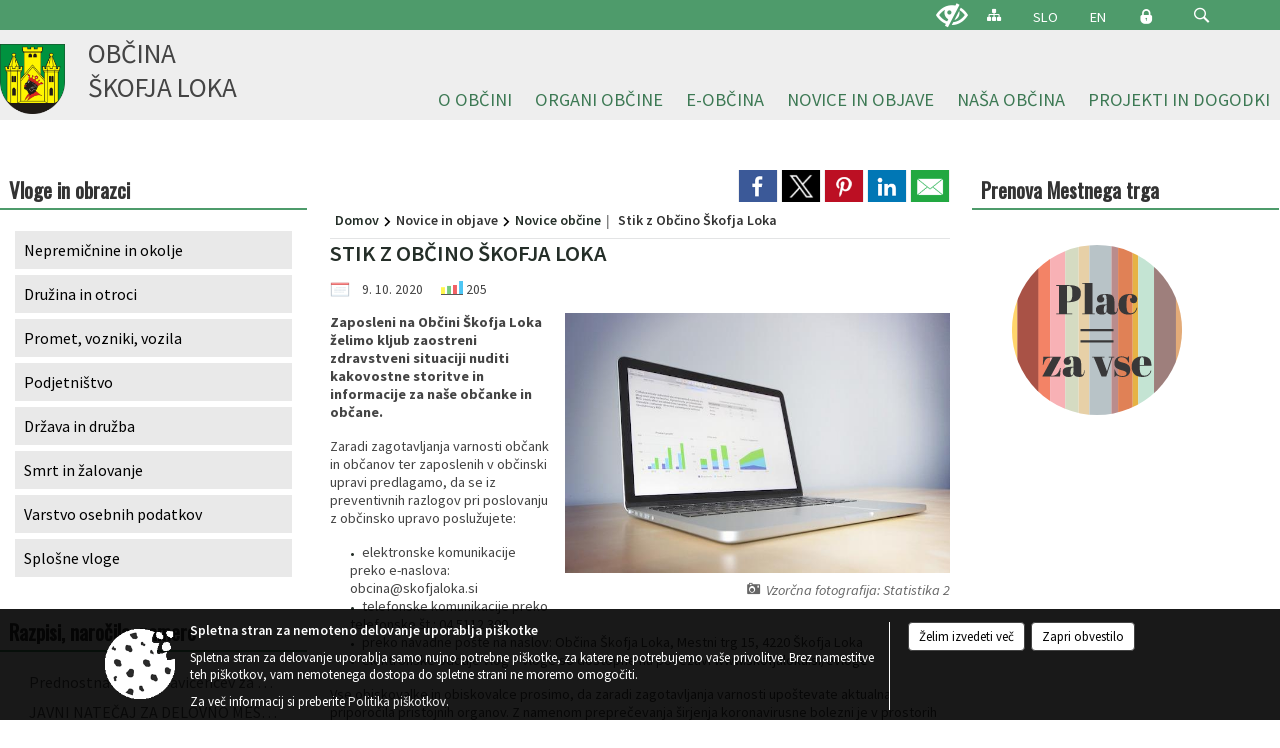

--- FILE ---
content_type: text/html; charset=utf-8
request_url: https://www.skofjaloka.si/objava/302349
body_size: 163939
content:



<!DOCTYPE html>
<html lang="sl">
<head prefix="og: https://ogp.me/ns#">
    <meta charset="utf-8" />
    <meta property="og:type" content="website" />
    <title>Stik z Občino Škofja Loka - skofjaloka.si</title>
    <meta property="og:title" content="Stik z Občino Škofja Loka - skofjaloka.si" />
    <meta property="fb:app_id" content="1414532895426376" />
    <meta name="copyright" content="Copyright Sigmateh, 2025. Vse pravice pridržane.">
    <meta name="author" content="E-občina">
    <meta name="description" content="Zaposleni na Občini &amp;Scaron;kofja Loka želimo kljub zaostreni zdravstveni situaciji nuditi kakovostne storitve in informacije za na&amp;scaron;e občanke in občane.
Zaradi zagotavljanja varnosti občank in občanov ter zaposlenih v občinski upravi predlagamo, da se iz preventivnih razlogov pri poslovanju z občinsko upravo poslužujete:

elektronske komunikacije preko e-naslova: obcina@skofjaloka.si
telefonske komunikacije preko telefonske &amp;scaron;t.: 04 5112 300
preko navadne po&amp;scaron;te na..." />
    <meta property="og:description" content="Zaposleni na Občini &amp;Scaron;kofja Loka želimo kljub zaostreni zdravstveni situaciji nuditi kakovostne storitve in informacije za na&amp;scaron;e občanke in občane.
Zaradi zagotavljanja varnosti občank in občanov ter zaposlenih v občinski upravi predlagamo, da se iz preventivnih razlogov pri poslovanju z občinsko upravo poslužujete:

elektronske komunikacije preko e-naslova: obcina@skofjaloka.si
telefonske komunikacije preko telefonske &amp;scaron;t.: 04 5112 300
preko navadne po&amp;scaron;te na..." />
    <meta name="keywords" content="novice, aktualno dogajanje, novice v regiji, obcinske novice, občinske novice, oglasna deska, dogajanje v obcini, dogajanje v občini, obcinska stran, občinska stran, novosti v obcini, novosti v občini, Škofja Loka, Občina Škofja Loka" />
    <meta name="viewport" content="width=device-width, initial-scale=1.0" />
    
    
                    <meta property="og:url" content="https://www.skofjaloka.si/objava/302349" />
                    <meta property="og:image" content="http://www.skofjaloka.si/Datoteke/Slike/NoviceGalerija/l_macbook-924781_1280.jpg" />
                

            <link rel="shortcut icon" href="/favicons/skofjaloka/favicon.ico?v=7kxM7lPYPq">
        <link rel="canonical" href="https://www.skofjaloka.si/objava/302349" />
        <link rel="sitemap" type="application/xml" title="Sitemap" href="/sitemapxml">

    <script src="/bundles/jquerybasic?v=394"></script>

    <script src="/bundles/bootstrap?v=394"></script>


    <!--[if lte IE 9]>
        <link href="/Scripts/animateit/iefix?v=WVNPMo8DK8TNI_w7e8_RCm17J9vKRIQ26uWUHEE5Dy01" rel="stylesheet"/>

    <![endif]-->
    <link href="/Content/osnovno?v=394" rel="stylesheet"/>

    <link href="/Content/bootstrap/bootstrap.min.css?v=394" rel="stylesheet"/>


    <script type="text/javascript">
        window.addEventListener("DOMContentLoaded", function () {
            if (window.navigator.userAgent.indexOf("Trident/") > 0) {
                alert("Ker za brskanje uporabljate starejšo različico spletnega brskalnika, vse funkcionalnosti spletnega mesta morda ne bodo na voljo. Predlagamo, da namestite Microsoft EDGE, Mozilla Firefox, Google Chrome ali katerega od drugih sodobnih spletnih brskalnikov.");
            }
        });
    </script>

    <script class="structured-data-org" type="application/ld+json">
        {
        "@context":"https://schema.org",
        "@type":"Organization",
        "name":"Občina Škofja Loka",
        "legalName":"Občina Škofja Loka",
        "url":"https://www.skofjaloka.si",
        "logo":"https://e-obcina.si/Images/Grbi/skofjaloka.png",
        "contactPoint":
        {"@type":"ContactPoint","contactType":"Spletna stran Občine Škofja Loka","telephone":"[04 511 23 00]","email":"obcina@skofjaloka.si"}
        }
    </script>



        <link href="/Content/TinyMce/tinymce.min.css" rel="stylesheet" type="text/css" />

            <link href="/Content/Glave/modern5.min.css" rel="stylesheet" type="text/css" />
        <link href="/Content/Personalized/131.min.css" rel="stylesheet" type="text/css" />


    <link rel="stylesheet" href="/Fonts/eoicons/eoicons.css" />

    
    <link href="/Content/Responsive/novica?v=StFp0hTnC6woZi59JX9mogjjEoQcv0xHXfZK_LtP9O01" rel="stylesheet"/>


</head>
<body class="subpage    sl-SI">


    <div id="menu_mobile">
        <div id="header">
            <a href="#menu-left" class="eoicons eoicon-list" style="left: 0;" title="Meni - levo" aria-label="Meni - levo"></a>

            
            <a href="#menu-right" class="eoicons eoicon-user2" style="right: 0;" title="Meni - desno" aria-label="Meni - desno"></a>

        </div>

        <nav id="menu-left" role="navigation" aria-label="Glavna navigacija">
            <ul>
                        <li>
                                    <span>O OBČINI</span>
                                                            <ul>
                                        <li>
                                                <a href="/objave/230" target="_self">Imenik zaposlenih</a>

                                        </li>
                                        <li>
                                                <a href="/objave/230" target="_self">Občinska uprava</a>

                                                <ul>
                                                            <li><a href="/objava/57778" target="_self">Osnovna predstavitev</a></li>
                                                            <li><a href="/objava/78694" target="_self">Kabinet župana</a></li>
                                                            <li><a href="/objava/57648" target="_self">Oddelek za splošne zadeve in digitalizacijo</a></li>
                                                            <li><a href="/objava/57753" target="_self">Oddelek za gospodarske javne službe in promet</a></li>
                                                            <li><a href="/objava/57652" target="_self">Oddelek za pravne zadeve in nepremičnine</a></li>
                                                            <li><a href="/objava/57649" target="_self">Oddelek za okolje in prostor</a></li>
                                                            <li><a href="/objava/57754" target="_self">Oddelek za družbene dejavnosti</a></li>
                                                            <li><a href="/objava/57755" target="_self">Oddelek za finance in gospodarstvo</a></li>
                                                </ul>
                                        </li>
                                        <li>
                                                <a href="/objave/347" target="_self">Vizitka občine</a>

                                        </li>
                                        <li>
                                                <a href="/objave/183" target="_self">Organigram</a>

                                        </li>
                                        <li>
                                                <a href="/objave/255" target="_self">Uradne ure</a>

                                        </li>
                                        <li>
                                                <a href="/gdpr" target="_self">Varstvo osebnih podatkov</a>

                                        </li>
                                        <li>
                                                <a href="/katalogjavnegaznacaja" target="_self">Informacije javnega značaja</a>

                                        </li>
                                        <li>
                                                <a href="/acts" target="_self">Občinski predpisi</a>

                                        </li>
                                        <li>
                                                <span>Splošni akti</span>

                                                <ul>
                                                            <li><a href="/objave/161" target="_self">Proračun</a></li>
                                                            <li><a href="/objava/57630" target="_self">Statut občine</a></li>
                                                            <li><a href="/objava/57774" target="_self">Poslovnik občinskega sveta</a></li>
                                                            <li><a href="/objava/57824" target="_self">Poslovnik nadzornega odbora</a></li>
                                                            <li><a href="/objava/57775" target="_self">Odlok o organizaciji obč. uprave</a></li>
                                                            <li><a href="/objava/57776" target="_self">Pravilnik o plačah funkcionarjev</a></li>
                                                </ul>
                                        </li>
                                        <li>
                                                <a href="/objave/48" target="_self">Krajevne skupnosti</a>

                                        </li>
                                        <li>
                                                <span>SPVCP</span>

                                                <ul>
                                                            <li><a href="/objava/1142033" target="_self">Predstavitev SPVCP</a></li>
                                                            <li><a href="/objava/75844" target="_self">Tehnična komisija SPVCP</a></li>
                                                            <li><a href="/objava/77858" target="_self">Preventivno - vzgojni nasveti</a></li>
                                                            <li><a href="/objava/77840" target="_self">Načrti šolskih poti</a></li>
                                                            <li><a href="/objava/77956" target="_self">Prikazovalniki hitrosti</a></li>
                                                </ul>
                                        </li>
                                        <li>
                                                <a href="/objava/584761" target="_self">MEDOBČINSKI INŠPEKTORAT IN REDARSTVO</a>

                                        </li>
                                        <li>
                                                <a href="/objava/57790" target="_self">Ravnanje s stvarnim in finančnim premoženjem</a>

                                        </li>
                                        <li>
                                                <a href="/objave/177" target="_self">Programski dokumenti</a>

                                        </li>
                                        <li>
                                                <a href="/objave/107" target="_self">Občinski prostorski akti</a>

                                                <ul>
                                                            <li><a href="/objave/107?subcategory=219" target="_self">Sprejeti</a></li>
                                                            <li><a href="/objave/107?subcategory=220" target="_self">V pripravi</a></li>
                                                            <li><a href="/objave/107?subcategory=69" target="_self">Drugi</a></li>
                                                </ul>
                                        </li>
                                </ul>
                        </li>
                        <li>
                                    <span>ORGANI OBČINE</span>
                                                            <ul>
                                        <li>
                                                <a href="/objave/176" target="_self">Župan</a>

                                        </li>
                                        <li>
                                                <a href="/objave/294" target="_self">Podžupan</a>

                                        </li>
                                        <li>
                                                <span>Občinski svet</span>

                                                <ul>
                                                            <li><a href="/objave/229" target="_self">Člani</a></li>
                                                            <li><a href="/objave/115?subcategory=143" target="_self">Odbori in komisije</a></li>
                                                            <li><a href="/objave/76" target="_self">Seje</a></li>
                                                            <li><a href="https://skofjaloka.mitv.si/" target="_blank">Posnetki sej </a></li>
                                                            <li><a href="/objava/57630" target="_self">Statut občine</a></li>
                                                            <li><a href="/objava/57774" target="_self">Poslovnik občinskega sveta</a></li>
                                                            <li><a href=" /objava/143496" target="_self">Predstavniki Občine v zavodih</a></li>
                                                            <li><a href="/objava/221355" target="_self">Svetniške skupine</a></li>
                                                </ul>
                                        </li>
                                        <li>
                                                <a href="/objava/62337" target="_self">Nadzorni odbor</a>

                                        </li>
                                        <li>
                                                <a href="/objava/57780" target="_self">Lokalne volitve</a>

                                        </li>
                                </ul>
                        </li>
                        <li>
                                    <span>E-OBČINA</span>
                                                            <ul>
                                        <li>
                                                <a href="/objave/364" target="_self">Vloge in obrazci</a>

                                        </li>
                                        <li>
                                                <a href="/objave/391" target="_self">Predlogi in pobude</a>

                                        </li>
                                        <li>
                                                <a href="/einforming" target="_self">Naročite se na obvestila občine</a>

                                        </li>
                                        <li>
                                                <a href="/objava/71672" target="_self">Varnejša cestna infrastruktura</a>

                                        </li>
                                </ul>
                        </li>
                        <li>
                                    <span>NOVICE IN OBJAVE</span>
                                                            <ul>
                                        <li>
                                                <a href="/objave/8" target="_self">Novice občine</a>

                                        </li>
                                        <li>
                                                <a href="/objave/38" target="_self">Novice občanov</a>

                                        </li>
                                        <li>
                                                <a href="/objave/43" target="_self">Koledar dogodkov</a>

                                        </li>
                                        <li>
                                                <a href="/objave/141" target="_self">Novice krajevnih skupnosti</a>

                                        </li>
                                        <li>
                                                <a href="/objava/57767" target="_self">Cestne zapore</a>

                                        </li>
                                        <li>
                                                <a href="/objava/73932" target="_self">Parkiranje v Škofji Loki</a>

                                        </li>
                                        <li>
                                                <a href="/objave/58" target="_self">Javne razgrnitve</a>

                                        </li>
                                        <li>
                                                <a href="/objave/58" target="_self">Razpisi, javna naročila, natečaji...</a>

                                        </li>
                                        <li>
                                                <a href="/acts" target="_self">Občinski predpisi</a>

                                        </li>
                                        <li>
                                                <a href="/objave/99" target="_self">Novice SPVCP</a>

                                                <ul>
                                                            <li><a href="/objava/886714" target="_self">40 dni brez alkohola</a></li>
                                                </ul>
                                        </li>
                                        <li>
                                                <a href="/objave/63" target="_self">Loški utrip</a>

                                        </li>
                                        <li>
                                                <a href="http://ls.lex-localis.info/Zaloznistvo/Publikacija.aspx?docType=2" target="_blank">Uradno glasilo občine</a>

                                        </li>
                                        <li>
                                                <a href="/objave/64" target="_self">Loške novice</a>

                                        </li>
                                        <li>
                                                <a href="/objave/102" target="_self">Mesečni koledar dogodkov KAM</a>

                                        </li>
                                        <li>
                                                <a href="http://www.radio-sora.si/" target="_blank">Radio Sora</a>

                                        </li>
                                        <li>
                                                <a href="/objava/587672" target="_self">Spletna kamera Škofja Loka</a>

                                        </li>
                                        <li>
                                                <a href="/gallery" target="_self">Galerija slik</a>

                                        </li>
                                </ul>
                        </li>
                        <li>
                                    <span>NAŠA OBČINA</span>
                                                            <ul>
                                        <li>
                                                <a href="https://aed.skofjaloka.si:444/" target="_blank">AED</a>

                                        </li>
                                        <li>
                                                <a href="/objave/187" target="_self">Simboli občine</a>

                                        </li>
                                        <li>
                                                <a href="https://www.skofjaloka.si/objava/1070797" target="_blank">#Naša Loka</a>

                                        </li>
                                        <li>
                                                <a href="/objava/267734" target="_self">ODPRTA ULICA</a>

                                        </li>
                                        <li>
                                                <a href="/objave/175" target="_self">Škofja Loka</a>

                                        </li>
                                        <li>
                                                <a href="http://www.visitskofjaloka.si/si/" target="_blank">Turizem</a>

                                        </li>
                                        <li>
                                                <a href="/objave/191" target="_self">Občinski praznik</a>

                                        </li>
                                        <li>
                                                <a href="/objave/91" target="_self">Znamenitosti v občini</a>

                                        </li>
                                        <li>
                                                <a href="/objava/57760" target="_self">Mednarodno sodelovanje</a>

                                        </li>
                                        <li>
                                                <a href="/objava/57916" target="_self">Pobratene občine</a>

                                        </li>
                                        <li>
                                                <a href="/objava/57779" target="_self">Podjetniške priložnosti</a>

                                        </li>
                                        <li>
                                                <a href="/objava/57764" target="_self">Javna uprava</a>

                                        </li>
                                        <li>
                                                <a href="/objava/57816" target="_self">Gospodarske javne službe</a>

                                                <ul>
                                                            <li><a href="/objava/57816#oskrba-s-pitno-vodo" target="_self">Oskrba s pitno vodo</a></li>
                                                            <li><a href="/objava/57816#komunalne-in-padavinske-odpadne-vode" target="_self">Komunalne in padavinske odpadne vode</a></li>
                                                            <li><a href="/objava/57816#komunalni-odpadki" target="_self">Komunalni odpadki</a></li>
                                                            <li><a href="/objava/57816#predelava-in-odstranjevanje-odpadkov" target="_self">Predelava in odstranjevanje odpadkov</a></li>
                                                            <li><a href="/objava/57816#operater-sistema-zemeljskega-plina" target="_self">Operater distribucijskega sistema zemeljskega plina</a></li>
                                                            <li><a href="/objava/57816#upravljanje-pokopalisc" target="_self">Upravljanje pokopališč</a></li>
                                                            <li><a href="/objava/57816#vzdrzevanje-cest" target="_self">Vzdrževanje cest</a></li>
                                                </ul>
                                        </li>
                                        <li>
                                                <a href="/objava/57817" target="_self">Izobraževanje</a>

                                        </li>
                                        <li>
                                                <a href="/objava/57822" target="_self">Predšolska vzgoja</a>

                                        </li>
                                        <li>
                                                <span>Vzdrževanje cest</span>

                                        </li>
                                        <li>
                                                <a href="/objava/57818" target="_self">Kultura in umetnost</a>

                                        </li>
                                        <li>
                                                <a href="/objava/57819" target="_self">Zdravstvo</a>

                                        </li>
                                        <li>
                                                <a href="/objava/57820" target="_self">Socialno varstvo</a>

                                        </li>
                                        <li>
                                                <a href="/objava/57821" target="_self">Šport in rekreacija</a>

                                        </li>
                                        <li>
                                                <a href="/objave/188" target="_self">Častni občani</a>

                                        </li>
                                        <li>
                                                <a href="/objava/57653" target="_self">Aleja zaslužnih Ločank in Ločanov</a>

                                        </li>
                                        <li>
                                                <a href="/objava/80722" target="_self">Promo film o Škofji Loki</a>

                                        </li>
                                        <li>
                                                <a href="/objava/57765" target="_self">Almanahi</a>

                                        </li>
                                </ul>
                        </li>
                        <li>
                                    <span>PROJEKTI IN DOGODKI</span>
                                                            <ul>
                                        <li>
                                                <a href="https://loskoekolosko.si/" target="_blank">Loško je ekološko</a>

                                        </li>
                                        <li>
                                                <a href="http://www.pasijon.si/" target="_blank">Škofjeloški pasijon</a>

                                        </li>
                                        <li>
                                                <a href="/objava/78361" target="_self">Obnova kulturne dediščine</a>

                                        </li>
                                        <li>
                                                <a href="/objava/609477" target="_self">Kolesarska povezava Škofja Loka - Virmaše </a>

                                        </li>
                                        <li>
                                                <a href="https://www.skofjaloka.si/objava/1174047" target="_blank">Naj prostovoljec_ka leta</a>

                                        </li>
                                        <li>
                                                <a href="/objava/369328" target="_self">Razvoj vaških jeder</a>

                                        </li>
                                        <li>
                                                <a href="https://www.skofjaloka.si/objava/1085493" target="_blank">SAKRALNA DEDIŠČINA POVEZUJE IN BOGATI</a>

                                        </li>
                                        <li>
                                                <a href="/objava/229311" target="_self">Juniors for seniors - ACTAGE</a>

                                        </li>
                                        <li>
                                                <a href="/objava/191582" target="_self">E-nostavno na kolo</a>

                                        </li>
                                        <li>
                                                <a href="/objava/707588" target="_self">Trata 2.1</a>

                                        </li>
                                        <li>
                                                <a href="/objava/1022570" target="_self">Breaking Isolation</a>

                                        </li>
                                        <li>
                                                <a href="/objava/931042" target="_self"> S.M.ALL</a>

                                        </li>
                                        <li>
                                                <a href="/objava/80730" target="_self">Pisana Loka</a>

                                        </li>
                                        <li>
                                                <a href="/objava/491757" target="_self">Protipoplavni ukrepi</a>

                                        </li>
                                        <li>
                                                <a href="https://www.skofjaloka.si/objava/389874" target="_blank">Kolesarska veriga na podeželju</a>

                                        </li>
                                        <li>
                                                <a href="/objava/671488" target="_self">(NAD)gradimo ponudbo Škofjeloškega</a>

                                        </li>
                                        <li>
                                                <a href="/objava/80731" target="_self">Loka v snegu </a>

                                        </li>
                                        <li>
                                                <a href="/objava/591053" target="_self">Strategija trajnostnega razvoja turizma</a>

                                        </li>
                                        <li>
                                                <a href="https://www.skofjaloka.si/objava/1012232" target="_blank">Načrt izvajanja parkirne politike občine Škofja Loka</a>

                                        </li>
                                        <li>
                                                <a href="/objava/588651" target="_self">Razstave</a>

                                        </li>
                                        <li>
                                                <a href="https://www.skofjaloka.si/objava/744373" target="_blank">Šola prenove</a>

                                        </li>
                                        <li>
                                                <a href="https://www.skofjaloka.si/objava/549864" target="_blank">Agata in Jurij </a>

                                        </li>
                                        <li>
                                                <a href="/objava/913353" target="_self">VARUHOV KOTIČEK</a>

                                        </li>
                                        <li>
                                                <a href="https://www.skofjaloka.si/objava/640861" target="_blank">eKOLOka</a>

                                        </li>
                                        <li>
                                                <a href="/objava/158188" target="_self">Obnova Loškega gradu</a>

                                        </li>
                                        <li>
                                                <a href="https://www.skofjaloka.si/objava/551486" target="_blank">Ureditev porečja Sore</a>

                                        </li>
                                        <li>
                                                <a href="https://www.skofjaloka.si/objava/1086554" target="_blank">Celostna prometna strategija</a>

                                        </li>
                                        <li>
                                                <a href="/objava/1141041" target="_self">Potujoča zbiralnica odpadkov</a>

                                        </li>
                                        <li>
                                                <a href="/objava/133522" target="_self">Odprto širokopasovno omrežje</a>

                                        </li>
                                        <li>
                                                <a href="/objava/58841" target="_self">Trg pod gradom in igrišče Zamorc</a>

                                        </li>
                                        <li>
                                                <a href="/objava/592671" target="_self">Eko sklad</a>

                                        </li>
                                        <li>
                                                <a href="https://www.skofjaloka.si/objava/548321" target="_blank">&#39;&#39;CRNGROB NAOKROG&#39;&#39;</a>

                                        </li>
                                        <li>
                                                <a href="https://www.skofjaloka.si/objava/226681" target="_blank">Sožitje na grajskem vrtu</a>

                                        </li>
                                        <li>
                                                <a href="/objave/46" target="_self">Arhiv projektov</a>

                                        </li>
                                </ul>
                        </li>

            </ul>
        </nav>

        <nav id="menu-right" role="navigation" aria-label="Nastavitve">
            <ul>
                    <li>
                        <a id="login-link-mobile" href="/Prijava">Prijava</a>
                        <script type="text/javascript">
                            $(function () {
                                $("#login-link-mobile").prop("href", "/prijava?ReturnUrl=" + window.location.pathname);
                            });
                        </script>
                    </li>
                    <li>
                        <a href="/Registracija">Registracija</a>
                    </li>
            </ul>
        </nav>
    </div>
    <script type="text/javascript">
        $(function () {
            $("#menu-left .mm-btn_close").removeClass("mm-btn_close").addClass("mm-btn_search");
            $("#menu-left .mm-btn_search").attr("href", "javascript:void(0);");

            $(document).on("click", "#menu-left .mm-btn_search", function () {
                $("#menu-left .mm-searchfield").submit();
            });

            $("nav#menu-left .mm-navbars_top .mm-navbar .mm-btn_search").removeAttr("aria-owns"); // brez tega je celotna stran aria-hidden=true
        })



        document.addEventListener(
            "DOMContentLoaded", () => {
            new Mmenu("nav#menu-left", {
                "offCanvas": {
                    "position": "left-front"
                },
                "theme": "dark",
                "navbar": {
                    "title": "Glavni meni"
                },
                "navbars": [
                    {
                        "position": "top",
                        "content": [
                            "searchfield"
                        ]
                    }

,{"position": "bottom","content": ["<a class='eoicons eoicon-facebook' href='https://www.facebook.com/infoobcinaskofjaloka'></a>","<a class='eoicons eoicon-phone2' href='tel:04 511 23 00'></a>","<a class='eoicons eoicon-mail' href='mailto:obcina@skofjaloka.si'></a>"]}                ],
                "searchfield": {
                    placeholder: "Začni iskanje...",
                    title: "Za pričetek iskanja kliknite na puščico >",
                    noResults: "",
                    add: true,
                    search: false,
                    searchIn: "#abc123"
                }
            }, {
                "searchfield": {
                    "form": {
                        action: "/search",
                        method: "get"
                    },
                    "input": {
                        type: "text",
                        name: "search_term",
                        id: "searchform"
                    },
                    "submit": true
                }
            });

            new Mmenu("nav#menu-right", {
                "offCanvas": {
                    "position": "right-front"
                },
                "theme": "dark",
                "navbar": {
                    "title": "Uporabnik"
                }
            });

            if ($("#vsebina .modal").length > 0) {
                $.each($("#vsebina .modal"), function () {
                    $(this).appendTo("body");
                });
            }
        });
    </script>
    <style type="text/css">
        .mm-navbars.mm-navbars--bottom {
            font-size: 1.5rem;
        }
    </style>
<div id="head-container" class="headstyle-modern5 d-print-none">
    <a id="jump-to-main-content" href="#maincontent" aria-label="Skok na vsebino">Skok na vsebino</a>

    <div id="top_row" class="skrij_pod_815">
        <div id="top_menu_container">
        <ul id="top_menu" class="skrij_pod_815">
            
                            <li>
                    <div class="menuItems">
                        <a class="eoicons eoicon-blind" href="#" onclick="$('#bps_control').modal('show');" title="Uporabniki z različnimi oblikami oviranosti"></a>
                    </div>
                </li>
                <li>
                    <div class="menuItems">
                        <a class="eoicons eoicon-sitemap" href="/sitemap" title="Kazalo strani"></a>
                    </div>
                </li>
                            <li>
                    <div class="menuItems">
                        <a  href="/Home?lang=si">
                            SLO
                        </a>
                    </div>
                </li>
                            <li>
                    <div class="menuItems">
                        <a  href="/vizitka?lang=en">
                            EN
                        </a>
                    </div>
                </li>
                                                                                                                <li>
                    <a class="eoicons eoicon-locked1" id="login-link" href="/prijava" title="Prijava"></a>
                    <script type="text/javascript">
                        $(function () {
                            $("#login-link").prop("href", "/prijava?ReturnUrl=" + window.location.pathname);
                        });
                    </script>
                </li>
            <li class="search">
                <div class="menuItems">
                    <form id="search_form" method="GET" action="/search">
                        <input aria-label="Iskane ključne besede" id="search_term" name="search_term" placeholder="ISKANJE" />
                        <span aria-label="Išči" class="eoicons eoicon-search" id="search_btn" name="search_btn" role="button"></span>
                        <span id="search_close_button">✕</span>
                    </form>
                </div>
            </li>
        </ul>
        </div>
    </div>

        
        <div id="logo_container">
            <a href="/">
                <img alt="Grb Občine Škofja Loka" id="logo" src="/Images/Grbi/skofjaloka.png" />
                    <div id="municipality_name">
                        <span class="municipality_word">
Občina                        </span>
Škofja Loka                                            </div>
            </a>
        </div>

<div id="top_container">        
<div id="menu_desktop">
    <div>
        <div class="MeniClass" role="navigation" aria-label="Glavna navigacija">
            <ul id="main_menu" role="menubar">
                        <li role="none">
                                <a role="menuitem" href="#" target="_self" class="menu_title" aria-haspopup="true">
                                    <span style="border-color:">O OBČINI</span>
                                </a>
                                                            <ul role="menu" class="menu_column" style="border-left-color:;">
                                        <li role="none" class="col-md-auto px-0">
                                                <a role="menuitem" aria-haspopup="false" href="/objave/230" target="_self">Imenik zaposlenih</a>

                                        </li>
                                        <li role="none" class="col-md-auto px-0">
                                                <a role="menuitem" aria-haspopup="true" href="/objave/230" target="_self">Občinska uprava</a>

                                                <ul role="menu" class="submenu">
                                                            <li role="none" class="col-md-auto px-0"><a role="menuitem" href="/objava/57778" target="_self">Osnovna predstavitev</a></li>
                                                            <li role="none" class="col-md-auto px-0"><a role="menuitem" href="/objava/78694" target="_self">Kabinet župana</a></li>
                                                            <li role="none" class="col-md-auto px-0"><a role="menuitem" href="/objava/57648" target="_self">Oddelek za splošne zadeve in digitalizacijo</a></li>
                                                            <li role="none" class="col-md-auto px-0"><a role="menuitem" href="/objava/57753" target="_self">Oddelek za gospodarske javne službe in promet</a></li>
                                                            <li role="none" class="col-md-auto px-0"><a role="menuitem" href="/objava/57652" target="_self">Oddelek za pravne zadeve in nepremičnine</a></li>
                                                            <li role="none" class="col-md-auto px-0"><a role="menuitem" href="/objava/57649" target="_self">Oddelek za okolje in prostor</a></li>
                                                            <li role="none" class="col-md-auto px-0"><a role="menuitem" href="/objava/57754" target="_self">Oddelek za družbene dejavnosti</a></li>
                                                            <li role="none" class="col-md-auto px-0"><a role="menuitem" href="/objava/57755" target="_self">Oddelek za finance in gospodarstvo</a></li>
                                                </ul>
                                        </li>
                                        <li role="none" class="col-md-auto px-0">
                                                <a role="menuitem" aria-haspopup="false" href="/objave/347" target="_self">Vizitka občine</a>

                                        </li>
                                        <li role="none" class="col-md-auto px-0">
                                                <a role="menuitem" aria-haspopup="false" href="/objave/183" target="_self">Organigram</a>

                                        </li>
                                        <li role="none" class="col-md-auto px-0">
                                                <a role="menuitem" aria-haspopup="false" href="/objave/255" target="_self">Uradne ure</a>

                                        </li>
                                        <li role="none" class="col-md-auto px-0">
                                                <a role="menuitem" aria-haspopup="false" href="/gdpr" target="_self">Varstvo osebnih podatkov</a>

                                        </li>
                                        <li role="none" class="col-md-auto px-0">
                                                <a role="menuitem" aria-haspopup="false" href="/katalogjavnegaznacaja" target="_self">Informacije javnega značaja</a>

                                        </li>
                                        <li role="none" class="col-md-auto px-0">
                                                <a role="menuitem" aria-haspopup="false" href="/acts" target="_self">Občinski predpisi</a>

                                        </li>
                                        <li role="none" class="col-md-auto px-0">
                                                <a role="menuitem" aria-haspopup="true" href="#">Splošni akti</a>

                                                <ul role="menu" class="submenu">
                                                            <li role="none" class="col-md-auto px-0"><a role="menuitem" href="/objave/161" target="_self">Proračun</a></li>
                                                            <li role="none" class="col-md-auto px-0"><a role="menuitem" href="/objava/57630" target="_self">Statut občine</a></li>
                                                            <li role="none" class="col-md-auto px-0"><a role="menuitem" href="/objava/57774" target="_self">Poslovnik občinskega sveta</a></li>
                                                            <li role="none" class="col-md-auto px-0"><a role="menuitem" href="/objava/57824" target="_self">Poslovnik nadzornega odbora</a></li>
                                                            <li role="none" class="col-md-auto px-0"><a role="menuitem" href="/objava/57775" target="_self">Odlok o organizaciji obč. uprave</a></li>
                                                            <li role="none" class="col-md-auto px-0"><a role="menuitem" href="/objava/57776" target="_self">Pravilnik o plačah funkcionarjev</a></li>
                                                </ul>
                                        </li>
                                        <li role="none" class="col-md-auto px-0">
                                                <a role="menuitem" aria-haspopup="false" href="/objave/48" target="_self">Krajevne skupnosti</a>

                                        </li>
                                        <li role="none" class="col-md-auto px-0">
                                                <a role="menuitem" aria-haspopup="true" href="#">SPVCP</a>

                                                <ul role="menu" class="submenu">
                                                            <li role="none" class="col-md-auto px-0"><a role="menuitem" href="/objava/1142033" target="_self">Predstavitev SPVCP</a></li>
                                                            <li role="none" class="col-md-auto px-0"><a role="menuitem" href="/objava/75844" target="_self">Tehnična komisija SPVCP</a></li>
                                                            <li role="none" class="col-md-auto px-0"><a role="menuitem" href="/objava/77858" target="_self">Preventivno - vzgojni nasveti</a></li>
                                                            <li role="none" class="col-md-auto px-0"><a role="menuitem" href="/objava/77840" target="_self">Načrti šolskih poti</a></li>
                                                            <li role="none" class="col-md-auto px-0"><a role="menuitem" href="/objava/77956" target="_self">Prikazovalniki hitrosti</a></li>
                                                </ul>
                                        </li>
                                        <li role="none" class="col-md-auto px-0">
                                                <a role="menuitem" aria-haspopup="false" href="/objava/584761" target="_self">MEDOBČINSKI INŠPEKTORAT IN REDARSTVO</a>

                                        </li>
                                        <li role="none" class="col-md-auto px-0">
                                                <a role="menuitem" aria-haspopup="false" href="/objava/57790" target="_self">Ravnanje s stvarnim in finančnim premoženjem</a>

                                        </li>
                                        <li role="none" class="col-md-auto px-0">
                                                <a role="menuitem" aria-haspopup="false" href="/objave/177" target="_self">Programski dokumenti</a>

                                        </li>
                                        <li role="none" class="col-md-auto px-0">
                                                <a role="menuitem" aria-haspopup="true" href="/objave/107" target="_self">Občinski prostorski akti</a>

                                                <ul role="menu" class="submenu">
                                                            <li role="none" class="col-md-auto px-0"><a role="menuitem" href="/objave/107?subcategory=219" target="_self">Sprejeti</a></li>
                                                            <li role="none" class="col-md-auto px-0"><a role="menuitem" href="/objave/107?subcategory=220" target="_self">V pripravi</a></li>
                                                            <li role="none" class="col-md-auto px-0"><a role="menuitem" href="/objave/107?subcategory=69" target="_self">Drugi</a></li>
                                                </ul>
                                        </li>
                                </ul>
                        </li>
                        <li role="none">
                                <a role="menuitem" href="#" target="_self" class="menu_title" aria-haspopup="true">
                                    <span style="border-color:">ORGANI OBČINE</span>
                                </a>
                                                            <ul role="menu" class="menu_column" style="border-left-color:;">
                                        <li role="none" class="col-md-auto px-0">
                                                <a role="menuitem" aria-haspopup="false" href="/objave/176" target="_self">Župan</a>

                                        </li>
                                        <li role="none" class="col-md-auto px-0">
                                                <a role="menuitem" aria-haspopup="false" href="/objave/294" target="_self">Podžupan</a>

                                        </li>
                                        <li role="none" class="col-md-auto px-0">
                                                <a role="menuitem" aria-haspopup="true" href="#">Občinski svet</a>

                                                <ul role="menu" class="submenu">
                                                            <li role="none" class="col-md-auto px-0"><a role="menuitem" href="/objave/229" target="_self">Člani</a></li>
                                                            <li role="none" class="col-md-auto px-0"><a role="menuitem" href="/objave/115?subcategory=143" target="_self">Odbori in komisije</a></li>
                                                            <li role="none" class="col-md-auto px-0"><a role="menuitem" href="/objave/76" target="_self">Seje</a></li>
                                                            <li role="none" class="col-md-auto px-0"><a role="menuitem" href="https://skofjaloka.mitv.si/" target="_blank">Posnetki sej </a></li>
                                                            <li role="none" class="col-md-auto px-0"><a role="menuitem" href="/objava/57630" target="_self">Statut občine</a></li>
                                                            <li role="none" class="col-md-auto px-0"><a role="menuitem" href="/objava/57774" target="_self">Poslovnik občinskega sveta</a></li>
                                                            <li role="none" class="col-md-auto px-0"><a role="menuitem" href=" /objava/143496" target="_self">Predstavniki Občine v zavodih</a></li>
                                                            <li role="none" class="col-md-auto px-0"><a role="menuitem" href="/objava/221355" target="_self">Svetniške skupine</a></li>
                                                </ul>
                                        </li>
                                        <li role="none" class="col-md-auto px-0">
                                                <a role="menuitem" aria-haspopup="false" href="/objava/62337" target="_self">Nadzorni odbor</a>

                                        </li>
                                        <li role="none" class="col-md-auto px-0">
                                                <a role="menuitem" aria-haspopup="false" href="/objava/57780" target="_self">Lokalne volitve</a>

                                        </li>
                                </ul>
                        </li>
                        <li role="none">
                                <a role="menuitem" href="#" target="_self" class="menu_title" aria-haspopup="true">
                                    <span style="border-color:">E-OBČINA</span>
                                </a>
                                                            <ul role="menu" class="menu_column" style="border-left-color:;">
                                        <li role="none" class="col-md-auto px-0">
                                                <a role="menuitem" aria-haspopup="false" href="/objave/364" target="_self">Vloge in obrazci</a>

                                        </li>
                                        <li role="none" class="col-md-auto px-0">
                                                <a role="menuitem" aria-haspopup="false" href="/objave/391" target="_self">Predlogi in pobude</a>

                                        </li>
                                        <li role="none" class="col-md-auto px-0">
                                                <a role="menuitem" aria-haspopup="false" href="/einforming" target="_self">Naročite se na obvestila občine</a>

                                        </li>
                                        <li role="none" class="col-md-auto px-0">
                                                <a role="menuitem" aria-haspopup="false" href="/objava/71672" target="_self">Varnejša cestna infrastruktura</a>

                                        </li>
                                </ul>
                        </li>
                        <li role="none">
                                <a role="menuitem" href="#" target="_self" class="menu_title" aria-haspopup="true">
                                    <span style="border-color:">NOVICE IN OBJAVE</span>
                                </a>
                                                            <ul role="menu" class="menu_column" style="border-left-color:;">
                                        <li role="none" class="col-md-auto px-0">
                                                <a role="menuitem" aria-haspopup="false" href="/objave/8" target="_self">Novice občine</a>

                                        </li>
                                        <li role="none" class="col-md-auto px-0">
                                                <a role="menuitem" aria-haspopup="false" href="/objave/38" target="_self">Novice občanov</a>

                                        </li>
                                        <li role="none" class="col-md-auto px-0">
                                                <a role="menuitem" aria-haspopup="false" href="/objave/43" target="_self">Koledar dogodkov</a>

                                        </li>
                                        <li role="none" class="col-md-auto px-0">
                                                <a role="menuitem" aria-haspopup="false" href="/objave/141" target="_self">Novice krajevnih skupnosti</a>

                                        </li>
                                        <li role="none" class="col-md-auto px-0">
                                                <a role="menuitem" aria-haspopup="false" href="/objava/57767" target="_self">Cestne zapore</a>

                                        </li>
                                        <li role="none" class="col-md-auto px-0">
                                                <a role="menuitem" aria-haspopup="false" href="/objava/73932" target="_self">Parkiranje v Škofji Loki</a>

                                        </li>
                                        <li role="none" class="col-md-auto px-0">
                                                <a role="menuitem" aria-haspopup="false" href="/objave/58" target="_self">Javne razgrnitve</a>

                                        </li>
                                        <li role="none" class="col-md-auto px-0">
                                                <a role="menuitem" aria-haspopup="false" href="/objave/58" target="_self">Razpisi, javna naročila, natečaji...</a>

                                        </li>
                                        <li role="none" class="col-md-auto px-0">
                                                <a role="menuitem" aria-haspopup="false" href="/acts" target="_self">Občinski predpisi</a>

                                        </li>
                                        <li role="none" class="col-md-auto px-0">
                                                <a role="menuitem" aria-haspopup="true" href="/objave/99" target="_self">Novice SPVCP</a>

                                                <ul role="menu" class="submenu">
                                                            <li role="none" class="col-md-auto px-0"><a role="menuitem" href="/objava/886714" target="_self">40 dni brez alkohola</a></li>
                                                </ul>
                                        </li>
                                        <li role="none" class="col-md-auto px-0">
                                                <a role="menuitem" aria-haspopup="false" href="/objave/63" target="_self">Loški utrip</a>

                                        </li>
                                        <li role="none" class="col-md-auto px-0">
                                                <a role="menuitem" aria-haspopup="false" href="http://ls.lex-localis.info/Zaloznistvo/Publikacija.aspx?docType=2" target="_blank">Uradno glasilo občine</a>

                                        </li>
                                        <li role="none" class="col-md-auto px-0">
                                                <a role="menuitem" aria-haspopup="false" href="/objave/64" target="_self">Loške novice</a>

                                        </li>
                                        <li role="none" class="col-md-auto px-0">
                                                <a role="menuitem" aria-haspopup="false" href="/objave/102" target="_self">Mesečni koledar dogodkov KAM</a>

                                        </li>
                                        <li role="none" class="col-md-auto px-0">
                                                <a role="menuitem" aria-haspopup="false" href="http://www.radio-sora.si/" target="_blank">Radio Sora</a>

                                        </li>
                                        <li role="none" class="col-md-auto px-0">
                                                <a role="menuitem" aria-haspopup="false" href="/objava/587672" target="_self">Spletna kamera Škofja Loka</a>

                                        </li>
                                        <li role="none" class="col-md-auto px-0">
                                                <a role="menuitem" aria-haspopup="false" href="/gallery" target="_self">Galerija slik</a>

                                        </li>
                                </ul>
                        </li>
                        <li role="none">
                                <a role="menuitem" href="#" target="_self" class="menu_title" aria-haspopup="true">
                                    <span style="border-color:">NAŠA OBČINA</span>
                                </a>
                                                            <ul role="menu" class="menu_column" style="border-left-color:;">
                                        <li role="none" class="col-md-auto px-0">
                                                <a role="menuitem" aria-haspopup="false" href="https://aed.skofjaloka.si:444/" target="_blank">AED</a>

                                        </li>
                                        <li role="none" class="col-md-auto px-0">
                                                <a role="menuitem" aria-haspopup="false" href="/objave/187" target="_self">Simboli občine</a>

                                        </li>
                                        <li role="none" class="col-md-auto px-0">
                                                <a role="menuitem" aria-haspopup="false" href="https://www.skofjaloka.si/objava/1070797" target="_blank">#Naša Loka</a>

                                        </li>
                                        <li role="none" class="col-md-auto px-0">
                                                <a role="menuitem" aria-haspopup="false" href="/objava/267734" target="_self">ODPRTA ULICA</a>

                                        </li>
                                        <li role="none" class="col-md-auto px-0">
                                                <a role="menuitem" aria-haspopup="false" href="/objave/175" target="_self">Škofja Loka</a>

                                        </li>
                                        <li role="none" class="col-md-auto px-0">
                                                <a role="menuitem" aria-haspopup="false" href="http://www.visitskofjaloka.si/si/" target="_blank">Turizem</a>

                                        </li>
                                        <li role="none" class="col-md-auto px-0">
                                                <a role="menuitem" aria-haspopup="false" href="/objave/191" target="_self">Občinski praznik</a>

                                        </li>
                                        <li role="none" class="col-md-auto px-0">
                                                <a role="menuitem" aria-haspopup="false" href="/objave/91" target="_self">Znamenitosti v občini</a>

                                        </li>
                                        <li role="none" class="col-md-auto px-0">
                                                <a role="menuitem" aria-haspopup="false" href="/objava/57760" target="_self">Mednarodno sodelovanje</a>

                                        </li>
                                        <li role="none" class="col-md-auto px-0">
                                                <a role="menuitem" aria-haspopup="false" href="/objava/57916" target="_self">Pobratene občine</a>

                                        </li>
                                        <li role="none" class="col-md-auto px-0">
                                                <a role="menuitem" aria-haspopup="false" href="/objava/57779" target="_self">Podjetniške priložnosti</a>

                                        </li>
                                        <li role="none" class="col-md-auto px-0">
                                                <a role="menuitem" aria-haspopup="false" href="/objava/57764" target="_self">Javna uprava</a>

                                        </li>
                                        <li role="none" class="col-md-auto px-0">
                                                <a role="menuitem" aria-haspopup="true" href="/objava/57816" target="_self">Gospodarske javne službe</a>

                                                <ul role="menu" class="submenu">
                                                            <li role="none" class="col-md-auto px-0"><a role="menuitem" href="/objava/57816#oskrba-s-pitno-vodo" target="_self">Oskrba s pitno vodo</a></li>
                                                            <li role="none" class="col-md-auto px-0"><a role="menuitem" href="/objava/57816#komunalne-in-padavinske-odpadne-vode" target="_self">Komunalne in padavinske odpadne vode</a></li>
                                                            <li role="none" class="col-md-auto px-0"><a role="menuitem" href="/objava/57816#komunalni-odpadki" target="_self">Komunalni odpadki</a></li>
                                                            <li role="none" class="col-md-auto px-0"><a role="menuitem" href="/objava/57816#predelava-in-odstranjevanje-odpadkov" target="_self">Predelava in odstranjevanje odpadkov</a></li>
                                                            <li role="none" class="col-md-auto px-0"><a role="menuitem" href="/objava/57816#operater-sistema-zemeljskega-plina" target="_self">Operater distribucijskega sistema zemeljskega plina</a></li>
                                                            <li role="none" class="col-md-auto px-0"><a role="menuitem" href="/objava/57816#upravljanje-pokopalisc" target="_self">Upravljanje pokopališč</a></li>
                                                            <li role="none" class="col-md-auto px-0"><a role="menuitem" href="/objava/57816#vzdrzevanje-cest" target="_self">Vzdrževanje cest</a></li>
                                                </ul>
                                        </li>
                                        <li role="none" class="col-md-auto px-0">
                                                <a role="menuitem" aria-haspopup="false" href="/objava/57817" target="_self">Izobraževanje</a>

                                        </li>
                                        <li role="none" class="col-md-auto px-0">
                                                <a role="menuitem" aria-haspopup="false" href="/objava/57822" target="_self">Predšolska vzgoja</a>

                                        </li>
                                        <li role="none" class="col-md-auto px-0">
                                                <a role="menuitem" aria-haspopup="false" href="#">Vzdrževanje cest</a>

                                        </li>
                                        <li role="none" class="col-md-auto px-0">
                                                <a role="menuitem" aria-haspopup="false" href="/objava/57818" target="_self">Kultura in umetnost</a>

                                        </li>
                                        <li role="none" class="col-md-auto px-0">
                                                <a role="menuitem" aria-haspopup="false" href="/objava/57819" target="_self">Zdravstvo</a>

                                        </li>
                                        <li role="none" class="col-md-auto px-0">
                                                <a role="menuitem" aria-haspopup="false" href="/objava/57820" target="_self">Socialno varstvo</a>

                                        </li>
                                        <li role="none" class="col-md-auto px-0">
                                                <a role="menuitem" aria-haspopup="false" href="/objava/57821" target="_self">Šport in rekreacija</a>

                                        </li>
                                        <li role="none" class="col-md-auto px-0">
                                                <a role="menuitem" aria-haspopup="false" href="/objave/188" target="_self">Častni občani</a>

                                        </li>
                                        <li role="none" class="col-md-auto px-0">
                                                <a role="menuitem" aria-haspopup="false" href="/objava/57653" target="_self">Aleja zaslužnih Ločank in Ločanov</a>

                                        </li>
                                        <li role="none" class="col-md-auto px-0">
                                                <a role="menuitem" aria-haspopup="false" href="/objava/80722" target="_self">Promo film o Škofji Loki</a>

                                        </li>
                                        <li role="none" class="col-md-auto px-0">
                                                <a role="menuitem" aria-haspopup="false" href="/objava/57765" target="_self">Almanahi</a>

                                        </li>
                                </ul>
                        </li>
                        <li role="none">
                                <a role="menuitem" href="#" target="_self" class="menu_title" aria-haspopup="true">
                                    <span style="border-color:">PROJEKTI IN DOGODKI</span>
                                </a>
                                                            <ul role="menu" class="menu_column" style="border-left-color:;">
                                        <li role="none" class="col-md-auto px-0">
                                                <a role="menuitem" aria-haspopup="false" href="https://loskoekolosko.si/" target="_blank">Loško je ekološko</a>

                                        </li>
                                        <li role="none" class="col-md-auto px-0">
                                                <a role="menuitem" aria-haspopup="false" href="http://www.pasijon.si/" target="_blank">Škofjeloški pasijon</a>

                                        </li>
                                        <li role="none" class="col-md-auto px-0">
                                                <a role="menuitem" aria-haspopup="false" href="/objava/78361" target="_self">Obnova kulturne dediščine</a>

                                        </li>
                                        <li role="none" class="col-md-auto px-0">
                                                <a role="menuitem" aria-haspopup="false" href="/objava/609477" target="_self">Kolesarska povezava Škofja Loka - Virmaše </a>

                                        </li>
                                        <li role="none" class="col-md-auto px-0">
                                                <a role="menuitem" aria-haspopup="false" href="https://www.skofjaloka.si/objava/1174047" target="_blank">Naj prostovoljec_ka leta</a>

                                        </li>
                                        <li role="none" class="col-md-auto px-0">
                                                <a role="menuitem" aria-haspopup="false" href="/objava/369328" target="_self">Razvoj vaških jeder</a>

                                        </li>
                                        <li role="none" class="col-md-auto px-0">
                                                <a role="menuitem" aria-haspopup="false" href="https://www.skofjaloka.si/objava/1085493" target="_blank">SAKRALNA DEDIŠČINA POVEZUJE IN BOGATI</a>

                                        </li>
                                        <li role="none" class="col-md-auto px-0">
                                                <a role="menuitem" aria-haspopup="false" href="/objava/229311" target="_self">Juniors for seniors - ACTAGE</a>

                                        </li>
                                        <li role="none" class="col-md-auto px-0">
                                                <a role="menuitem" aria-haspopup="false" href="/objava/191582" target="_self">E-nostavno na kolo</a>

                                        </li>
                                        <li role="none" class="col-md-auto px-0">
                                                <a role="menuitem" aria-haspopup="false" href="/objava/707588" target="_self">Trata 2.1</a>

                                        </li>
                                        <li role="none" class="col-md-auto px-0">
                                                <a role="menuitem" aria-haspopup="false" href="/objava/1022570" target="_self">Breaking Isolation</a>

                                        </li>
                                        <li role="none" class="col-md-auto px-0">
                                                <a role="menuitem" aria-haspopup="false" href="/objava/931042" target="_self"> S.M.ALL</a>

                                        </li>
                                        <li role="none" class="col-md-auto px-0">
                                                <a role="menuitem" aria-haspopup="false" href="/objava/80730" target="_self">Pisana Loka</a>

                                        </li>
                                        <li role="none" class="col-md-auto px-0">
                                                <a role="menuitem" aria-haspopup="false" href="/objava/491757" target="_self">Protipoplavni ukrepi</a>

                                        </li>
                                        <li role="none" class="col-md-auto px-0">
                                                <a role="menuitem" aria-haspopup="false" href="https://www.skofjaloka.si/objava/389874" target="_blank">Kolesarska veriga na podeželju</a>

                                        </li>
                                        <li role="none" class="col-md-auto px-0">
                                                <a role="menuitem" aria-haspopup="false" href="/objava/671488" target="_self">(NAD)gradimo ponudbo Škofjeloškega</a>

                                        </li>
                                        <li role="none" class="col-md-auto px-0">
                                                <a role="menuitem" aria-haspopup="false" href="/objava/80731" target="_self">Loka v snegu </a>

                                        </li>
                                        <li role="none" class="col-md-auto px-0">
                                                <a role="menuitem" aria-haspopup="false" href="/objava/591053" target="_self">Strategija trajnostnega razvoja turizma</a>

                                        </li>
                                        <li role="none" class="col-md-auto px-0">
                                                <a role="menuitem" aria-haspopup="false" href="https://www.skofjaloka.si/objava/1012232" target="_blank">Načrt izvajanja parkirne politike občine Škofja Loka</a>

                                        </li>
                                        <li role="none" class="col-md-auto px-0">
                                                <a role="menuitem" aria-haspopup="false" href="/objava/588651" target="_self">Razstave</a>

                                        </li>
                                        <li role="none" class="col-md-auto px-0">
                                                <a role="menuitem" aria-haspopup="false" href="https://www.skofjaloka.si/objava/744373" target="_blank">Šola prenove</a>

                                        </li>
                                        <li role="none" class="col-md-auto px-0">
                                                <a role="menuitem" aria-haspopup="false" href="https://www.skofjaloka.si/objava/549864" target="_blank">Agata in Jurij </a>

                                        </li>
                                        <li role="none" class="col-md-auto px-0">
                                                <a role="menuitem" aria-haspopup="false" href="/objava/913353" target="_self">VARUHOV KOTIČEK</a>

                                        </li>
                                        <li role="none" class="col-md-auto px-0">
                                                <a role="menuitem" aria-haspopup="false" href="https://www.skofjaloka.si/objava/640861" target="_blank">eKOLOka</a>

                                        </li>
                                        <li role="none" class="col-md-auto px-0">
                                                <a role="menuitem" aria-haspopup="false" href="/objava/158188" target="_self">Obnova Loškega gradu</a>

                                        </li>
                                        <li role="none" class="col-md-auto px-0">
                                                <a role="menuitem" aria-haspopup="false" href="https://www.skofjaloka.si/objava/551486" target="_blank">Ureditev porečja Sore</a>

                                        </li>
                                        <li role="none" class="col-md-auto px-0">
                                                <a role="menuitem" aria-haspopup="false" href="https://www.skofjaloka.si/objava/1086554" target="_blank">Celostna prometna strategija</a>

                                        </li>
                                        <li role="none" class="col-md-auto px-0">
                                                <a role="menuitem" aria-haspopup="false" href="/objava/1141041" target="_self">Potujoča zbiralnica odpadkov</a>

                                        </li>
                                        <li role="none" class="col-md-auto px-0">
                                                <a role="menuitem" aria-haspopup="false" href="/objava/133522" target="_self">Odprto širokopasovno omrežje</a>

                                        </li>
                                        <li role="none" class="col-md-auto px-0">
                                                <a role="menuitem" aria-haspopup="false" href="/objava/58841" target="_self">Trg pod gradom in igrišče Zamorc</a>

                                        </li>
                                        <li role="none" class="col-md-auto px-0">
                                                <a role="menuitem" aria-haspopup="false" href="/objava/592671" target="_self">Eko sklad</a>

                                        </li>
                                        <li role="none" class="col-md-auto px-0">
                                                <a role="menuitem" aria-haspopup="false" href="https://www.skofjaloka.si/objava/548321" target="_blank">&#39;&#39;CRNGROB NAOKROG&#39;&#39;</a>

                                        </li>
                                        <li role="none" class="col-md-auto px-0">
                                                <a role="menuitem" aria-haspopup="false" href="https://www.skofjaloka.si/objava/226681" target="_blank">Sožitje na grajskem vrtu</a>

                                        </li>
                                        <li role="none" class="col-md-auto px-0">
                                                <a role="menuitem" aria-haspopup="false" href="/objave/46" target="_self">Arhiv projektov</a>

                                        </li>
                                </ul>
                        </li>
            </ul>
        </div>
    </div>
</div>


    </div>

</div>

<script type="text/javascript">
    function toggleSearchInput() {
        if ($('.search .menuItems #search_term').width() > 0) {
            $('.search .menuItems #search_term').removeClass("active");
            $('.search .menuItems #search_btn').removeClass("active");
            $('.search .menuItems #search_close_button').removeClass("active");
        } else {
            $('.search .menuItems #search_term').focus();
            $('.search .menuItems #search_term').addClass("active");
            $('.search .menuItems #search_btn').addClass("active");
            $('.search .menuItems #search_close_button').addClass("active");
        }
        $('#top_menu_container #top_menu li:not(.search)').fadeToggle(800);
    }

    $(document).on("click", ".search .menuItems #search_btn", function () {
        if ($('.search .menuItems #search_term').width() > 0) {
            $(".search .menuItems #search_form").submit();
        } else {
            toggleSearchInput();
        }
    });

    $(document).on("click", ".search .menuItems #search_close_button", function () {
        toggleSearchInput();
    });

    $(function () {
        if ($('#top_container #main_menu ul').length > 0) {
            new Menubar($('#top_container #main_menu').get(0)).init();
        }

        if ($(window).width() < 815) {
            $("#menu_mobile").show();
        }

    });

    $(window).resize(function () {
        if ($(window).width() < 815) {
            $("#menu_mobile").show();
        } else {
            $("#menu_mobile").hide();
        }
    });
</script>

        <link href="/Content/Stili/osnovni3.min.css" rel="stylesheet" type="text/css" />

        <div id="top_section_title_container">
              
        </div>
    


    <div id="sidebar">



            <div id="bps-popup" class="skrij_nad_815 d-print-none">
                <div>
                    <a href="#" onclick="$('#bps_control').modal('show');" class="eoicons eoicon-eye" title="Uporabniki z različnimi oblikami oviranosti"></a>
                </div>
            </div>
    </div>
    <div id="vsebina" data-id="302349">
            <div id="middle-column" class="margin-left-menu margin-right-menu" role="main">
                <a name="maincontent"></a>
                




    <div class="spodnja_crta osrednji_vsebina" style="overflow: visible;">
        

<div class="social_row d-print-none">
    <div class="social-group">
        <div class="title">Deli s prijatelji</div>
        <div class="plugins">
            <button type="button" class="social-facebook image-effect-1" role="link" title="Deli na omrežju Facebook" onclick="window.open('http://www.facebook.com/sharer.php?u=https://www.skofjaloka.si/objava/302349', 'mywin' ,'left=50,top=50,width=600,height=350,toolbar=0'); return false;"></button>
            <button type="button" class="social-x image-effect-1" role="link" title="Deli na omrežju Twitter" onclick="window.open('https://twitter.com/intent/tweet?text=Stik z Občino Škofja Loka - skofjaloka.si&amp;url=https://www.skofjaloka.si/objava/302349;via=E-obcina.si', 'mywin' ,'left=50,top=50,width=600,height=350,toolbar=0'); return false;"></button>
            <button type="button" class="social-pinterest image-effect-1" role="link" title="Deli na omrežju Pinterest" onclick="window.open('http://pinterest.com/pin/create/button/?url=https://www.skofjaloka.si/objava/302349&amp;media=https://www.e-obcina.si/Datoteke/Slike/NoviceGalerija/l_macbook-924781_1280.jpg', 'mywin' ,'left=50,top=50,width=600,height=350,toolbar=0'); return false;"></button>
            <button type="button" class="social-linkedin image-effect-1" role="link" title="Deli na omrežju LinkedIn" onclick="window.open('http://www.linkedin.com/shareArticle?mini=true&url=https://www.skofjaloka.si/objava/302349&amp;media=https://www.e-obcina.si/Datoteke/Slike/NoviceGalerija/l_macbook-924781_1280.jpg', 'mywin' ,'left=50,top=50,width=600,height=350,toolbar=0'); return false;"></button>
            <button type="button" class="social-mail image-effect-1" role="link" title="Pošlji po e-pošti" onclick="window.open('mailto:?subject=Stik z Občino Škofja Loka - skofjaloka.si&body=https://www.skofjaloka.si/objava/302349&amp;');"></button>
        </div>
    </div>
</div><input id="current_content_id" name="current_content_id" type="hidden" value="3403" /><div id="current-location" class="d-print-none colored_links">
    <div>
        <a style="overflow: hidden; display: inline-block;" href="/">Domov</a>
 <span style="overflow: hidden;">Novice in objave</span> <a style="overflow: hidden; display: inline-block;" href="/objave/8">Novice občine</a>         <span id="current-location-title" class="odreziTekstDodajTriPike">Stik z Občino Škofja Loka</span>    </div>
</div>
    <h1 id="main_title">

Stik z Občino Škofja Loka    </h1>




            <div id="short_info">
                    <span style="padding-right: 15px;"><span class="emunicipality-calendar-icon emunicipality-calendar-icon-md" data-bs-toggle="tooltip" title="Datum objave"></span>9. 10. 2020</span>
                                                    <span style="padding-right: 15px;"><span class="emunicipality-stat-icon emunicipality-stat-icon-md" data-bs-toggle="tooltip" title="Število ogledov (podatek se osveži vsakih 15 minut)"></span>205</span>
            </div>



        <ul class="main-post-tabs nav nav-tabs mt-3" style="clear: left; display: none;">
                        <li class="nav-item">
                <a class="nav-link active" data-id="category_default" data-bs-toggle="tab" href="#category_default">
Osnovni podatki                </a>
            </li>
                    </ul>

        <input id="current_page" name="current_page" type="hidden" value="1" />
        <input id="current_tab" name="current_tab" type="hidden" value="" />

        <div class="tab-content" style="clear: left;">
            <div id="category_default" class="tab-pane active">
                



<div class="details_category_8" style="margin-top: 15px; clear: both;">
                    <div id="cover_image" style="float: right;">
                    <figcaption itemprop="caption description">
                        <a title="Vzorčna fotografija: Statistika 2" href="/Datoteke/Slike/NoviceGalerija/l_macbook-924781_1280.jpg" rel="picture[gallery]" class="image-container">
                            <img alt="" aria-hidden="true" src="/Datoteke/Slike/NoviceGalerija/l_macbook-924781_1280.jpg" style="max-width: 400px; padding: 0 0 15px 15px;" />
                                <div class="caption_details" style="font-style: italic; color: #666; padding-left: 10px; position: relative; top: -7px; text-align: right; font-size: .9rem; max-width: 400px;"><span class="eoicons eoicon-camera" style="margin-right: 5px;"></span>Vzorčna fotografija: Statistika 2</div>
                        </a>
                    </figcaption>
                </div>





<script type="text/javascript">
    $(function () {
        $('.podrobnosti').filter(function () {
            return $.trim($(this).text()).length == 0;
        }).remove();
    });
</script>
            <div style="">
                
                    <div class="opis obogatena_vsebina colored_links">
                        
                        <p><strong>Zaposleni na Občini &Scaron;kofja Loka želimo kljub zaostreni zdravstveni situaciji nuditi kakovostne storitve in informacije za na&scaron;e občanke in občane.</strong></p>
<p>Zaradi zagotavljanja varnosti občank in občanov ter zaposlenih v občinski upravi predlagamo, da se iz preventivnih razlogov pri poslovanju z občinsko upravo poslužujete:</p>
<ul>
<li>elektronske komunikacije preko e-naslova: obcina@skofjaloka.si</li>
<li>telefonske komunikacije preko telefonske &scaron;t.: 04 5112 300</li>
<li>preko navadne po&scaron;te na naslov: Občina &Scaron;kofja Loka, Mestni trg 15, 4220 &Scaron;kofja Loka</li>
<li>elektronske oddaje vlog &ndash; vloge so dostopne na povezavi <a href="http://www.skofjaloka.si/evloge">www.skofjaloka.si/evloge</a></li>
</ul>
<p>Vse obiskovalke in obiskovalce prosimo, da zaradi zagotavljanja varnosti upo&scaron;tevate aktualna priporočila pristojnih organov. Z namenom preprečevanja &scaron;irjenja koronavirusne bolezni je v prostorih Občine &Scaron;kofja Loka treba upo&scaron;tevati naslednja navodila:</p>
<ul>
<li>NE VSTOPAJTE v primeru slabega počutja in pojava simptomov bolezni Covid-19 (npr. slabo počutje, prehladni znaki, ka&scaron;elj, vročina, težko dihanje, prebavne motnje);</li>
<li>UPORABLJAJTE ZA&Scaron;ČITNO MASKO/RUTO;</li>
<li>OB VSTOPU RAZKUŽITE ROKE;</li>
<li>OHRANJAJTE VARNOSTNO RAZDALJO vsaj 1,5 m.</li>
</ul>
<p>Hvala za razumevanje!</p>
                    </div>

            </div>
            <div style="">
                

<div class="priloge">
</div>
            </div>
            <div style="">
                



<div class="gallery gallery_big">

</div>
            </div>
            <div style="">
                

<div class="priloge">
</div>
            </div>



    

    



    



    
    

    

</div>


<link href="/Content/prettyphoto?v=Ni9Ui5ITfpqR7CsZ3wLjkofZnACGbCMJpy2-Ah50X4A1" rel="stylesheet"/>

<script src="/bundles/prettyphoto?v=nOAa94hOdnOlTveHTEXlwqH1mFhaoTAWhY6beQyUerU1"></script>


<script type="text/javascript">
    $(function() {
        $("a[rel^='picture']").magnificPopup({type:'image', gallery: { enabled: true } });
    });
</script>
            </div>
                    </div>
    </div>


<script type="text/javascript">
    $(function () {
        $(".main-post-tabs").each(function () {
            if ($(this).find('> li').length > 1) {
                $(this).css("display", "flex");
            }
        });

        initBootstrapTooltips();

        var hash = window.location.hash.substr(1);
        if (hash != "") {
            $('.nav-tabs a[href="#' + hash + '"]').tab('show');
        }

        $("body").addClass("single_post");
    });

    $('.main-post-tabs a').click(function (e) {
        if ($(this).data("id").substring(0, 8) == "category") {
            $("#current_tab").val($(this).data("id").substring(8));
            window.location.hash = $(this).data("id"); // spremenimo hash v url-ju zaradi povratka na isto stran (npr. iz seje komisije nazaj na komisijo)
            $('html, body').animate({ scrollTop: '0px' }, 300);
        }
    });

    function UpdateList() {
        $('.main-post-tabs a[href="#category' + ($("#current_tab").val() != '' ? $("#current_tab").val() : 0) + '"]').tab('show');
        $("#category" + ($("#current_tab").val() != '' ? $("#current_tab").val() : 0)).html('<div class="loading_svg_1"></div>');
        $.ajax({
            url: "/GetPosts",
            type: "POST",
            cache: false,
            data: {
                page: $("#current_page").val(),
                related_post_id: 302349,
                eo_id: 131,
                municipality_id: 131,
                category_id: $("#current_tab").val()
            },
            success: function (response) {
                $("#category" + ($("#current_tab").val() != '' ? $("#current_tab").val() : 0)).html(response);
            }
        });
    }

    
</script>
            </div>
            <div id="side-menu">
                    <div id="left-column" role="navigation" aria-label="Levo stransko področje">




<div class="menuBoxListGrouped menuBox custom_class_vloge">
        <h2 class="box-header color1">
            <a href="/objave/364">Vloge in obrazci</a>
        </h2>
    <div class="box-content">

            <button class="title" onclick="$('.menuBoxListGrouped .box-content #category186070').toggle(300);">Nepremičnine in okolje</button>
            <ul id="category186070" class="details" style="display: none;">
                    <li>
                        <a href="/objava/400770">
                            <div class="odreziTekstDodajTriPike">
                                Mnenje odbora za prenovo
                            </div>
                        </a>
                    </li>
                    <li>
                        <a href="/objava/400777">
                            <div class="odreziTekstDodajTriPike">
                                Pobuda za spremembo osnovne namenske rabe prostora
                            </div>
                        </a>
                    </li>
                    <li>
                        <a href="/objava/400772">
                            <div class="odreziTekstDodajTriPike">
                                Pobuda za spremembo občinskega prostorskega načrta
                            </div>
                        </a>
                    </li>
                    <li>
                        <a href="/objava/400778">
                            <div class="odreziTekstDodajTriPike">
                                Pobuda za spremembo podrobnejše namenske rabe prostora
                            </div>
                        </a>
                    </li>
                    <li>
                        <a href="/objava/400780">
                            <div class="odreziTekstDodajTriPike">
                                Pobuda za izvedbo lokacijske preveritve
                            </div>
                        </a>
                    </li>
                    <li>
                        <a href="/objava/400775">
                            <div class="odreziTekstDodajTriPike">
                                Pridobivanje projektnih in drugih pogojev za izdelavo dokumentacije za pridobitev gradbenega dovoljenja
                            </div>
                        </a>
                    </li>
                    <li>
                        <a href="/objava/400776">
                            <div class="odreziTekstDodajTriPike">
                                Zahteva za izdajo mnenja k dokumentaciji za pridobitev gradbenega dovoljenja
                            </div>
                        </a>
                    </li>
                    <li>
                        <a href="/objava/664233">
                            <div class="odreziTekstDodajTriPike">
                                Prijava začetka gradnje začasnega skladiščnega objekta
                            </div>
                        </a>
                    </li>
                    <li>
                        <a href="/objava/664238">
                            <div class="odreziTekstDodajTriPike">
                                Izdaja soglasja - manjša rekonstrukcija
                            </div>
                        </a>
                    </li>
                    <li>
                        <a href="/objava/400762">
                            <div class="odreziTekstDodajTriPike">
                                Odmera komunalnega prispevka
                            </div>
                        </a>
                    </li>
                    <li>
                        <a href="/objava/400764">
                            <div class="odreziTekstDodajTriPike">
                                Izdaja Lokacijske informacije z razširjenimi podatki (za potrebe gradnje)
                            </div>
                        </a>
                    </li>
                    <li>
                        <a href="/objava/400765">
                            <div class="odreziTekstDodajTriPike">
                                Izdaja potrdila o pogojih za spreminjanje meje parcele
                            </div>
                        </a>
                    </li>
                    <li>
                        <a href="/objava/400766">
                            <div class="odreziTekstDodajTriPike">
                                Izdaja lokacijske informacije z osnovnimi podatki (nekdanje potrdilo o namenski rabi zemljišča)
                            </div>
                        </a>
                    </li>
                    <li>
                        <a href="/objava/400767">
                            <div class="odreziTekstDodajTriPike">
                                Ponudba Občini za prodajo nepremičnine (nekdanja Predkupna pravica Občine)
                            </div>
                        </a>
                    </li>
                    <li>
                        <a href="/objava/400768">
                            <div class="odreziTekstDodajTriPike">
                                Oprostitev plačila NUSZ
                            </div>
                        </a>
                    </li>
                    <li>
                        <a href="/objava/400769">
                            <div class="odreziTekstDodajTriPike">
                                Napoved ali sprememba podatkov za odmero NUSZ
                            </div>
                        </a>
                    </li>
            </ul>
            <button class="title" onclick="$('.menuBoxListGrouped .box-content #category186071').toggle(300);">Družina in otroci</button>
            <ul id="category186071" class="details" style="display: none;">
                    <li>
                        <a href="/objava/400784">
                            <div class="odreziTekstDodajTriPike">
                                Subvencioniranje varstva otrok, ki niso vključeni v programe predšolskega varstva
                            </div>
                        </a>
                    </li>
                    <li>
                        <a href="/objava/400783">
                            <div class="odreziTekstDodajTriPike">
                                Enkratni denarni prispevek staršem ob rojstvu otroka
                            </div>
                        </a>
                    </li>
            </ul>
            <button class="title" onclick="$('.menuBoxListGrouped .box-content #category186072').toggle(300);">Promet, vozniki, vozila</button>
            <ul id="category186072" class="details" style="display: none;">
                    <li>
                        <a href="/objava/400756">
                            <div class="odreziTekstDodajTriPike">
                                Dovoljenje za zaporo ceste / javne površine za izvajanje del
                            </div>
                        </a>
                    </li>
                    <li>
                        <a href="/objava/400757">
                            <div class="odreziTekstDodajTriPike">
                                Dovoljenje za zaporo javne ceste ali drugih javnih prometnih površin (prireditev)
                            </div>
                        </a>
                    </li>
                    <li>
                        <a href="/objava/400749">
                            <div class="odreziTekstDodajTriPike">
                                Soglasje za poseg v varovalni pas lokalne ceste
                            </div>
                        </a>
                    </li>
                    <li>
                        <a href="/objava/400750">
                            <div class="odreziTekstDodajTriPike">
                                Dovoljenje - soglasje za poseg v občinsko ali javno premoženje
                            </div>
                        </a>
                    </li>
                    <li>
                        <a href="/objava/400754">
                            <div class="odreziTekstDodajTriPike">
                                Dovoljenja in dovolilnice za parkiranje na parkiriščih, namenjenih izključno za upravičence iz območja za pešce v starem mestnem jedru (Nunski vrt)
                            </div>
                        </a>
                    </li>
                    <li>
                        <a href="/objava/400753">
                            <div class="odreziTekstDodajTriPike">
                                Dovoljenja in dovolilnice za parkiranje na parkiriščih, kjer je uvedeno plačljivo parkiranje
                            </div>
                        </a>
                    </li>
                    <li>
                        <a href="/objava/400760">
                            <div class="odreziTekstDodajTriPike">
                                Vloga za izdajo dovolilnice za dostop v staro mestno jedro - stanovalci, lastniki nepremičnin, podjetja in dostava
                            </div>
                        </a>
                    </li>
                    <li>
                        <a href="/objava/400755">
                            <div class="odreziTekstDodajTriPike">
                                Najem parkirnega mesta
                            </div>
                        </a>
                    </li>
                    <li>
                        <a href="/objava/400758">
                            <div class="odreziTekstDodajTriPike">
                                Pobuda za terenski pregled Tehnične komisije SPVCP
                            </div>
                        </a>
                    </li>
                    <li>
                        <a href="/objava/400759">
                            <div class="odreziTekstDodajTriPike">
                                Pobuda za izboljšanje vertikalne ali horizontalne signalizacije
                            </div>
                        </a>
                    </li>
            </ul>
            <button class="title" onclick="$('.menuBoxListGrouped .box-content #category186073').toggle(300);">Podjetništvo</button>
            <ul id="category186073" class="details" style="display: none;">
                    <li>
                        <a href="/objava/400742">
                            <div class="odreziTekstDodajTriPike">
                                ORGANIZACIJA MESEČNEGA SEJMA V ŠKOFJI LOKI
                            </div>
                        </a>
                    </li>
                    <li>
                        <a href="/objava/400743">
                            <div class="odreziTekstDodajTriPike">
                                TURISTIČNA IN PROMOCIJSKA TAKSA V OBČINI ŠKOFJA LOKA
                            </div>
                        </a>
                    </li>
                    <li>
                        <a href="/objava/400744">
                            <div class="odreziTekstDodajTriPike">
                                Prijava rednega obratovalnega časa gostinskega obrata (kmetije)
                            </div>
                        </a>
                    </li>
                    <li>
                        <a href="/objava/400746">
                            <div class="odreziTekstDodajTriPike">
                                Izdaja dovoljenja za obratovanje gostinskega obrata v podaljšanem obratovalnem času za posamezne priložnosti
                            </div>
                        </a>
                    </li>
                    <li>
                        <a href="/objava/400745">
                            <div class="odreziTekstDodajTriPike">
                                Izdaja dovoljenja za obratovanje gostinskega obrata v podaljšanem obratovalnem času
                            </div>
                        </a>
                    </li>
            </ul>
            <button class="title" onclick="$('.menuBoxListGrouped .box-content #category186074').toggle(300);">Država in družba</button>
            <ul id="category186074" class="details" style="display: none;">
                    <li>
                        <a href="/objava/400738">
                            <div class="odreziTekstDodajTriPike">
                                Zahteva za dostop do informacij javnega značaja
                            </div>
                        </a>
                    </li>
            </ul>
            <button class="title" onclick="$('.menuBoxListGrouped .box-content #category186075').toggle(300);">Smrt in žalovanje</button>
            <ul id="category186075" class="details" style="display: none;">
                    <li>
                        <a href="/objava/400736">
                            <div class="odreziTekstDodajTriPike">
                                Prekop posmrtnih ostankov
                            </div>
                        </a>
                    </li>
            </ul>
            <button class="title" onclick="$('.menuBoxListGrouped .box-content #category186076').toggle(300);">Varstvo osebnih podatkov</button>
            <ul id="category186076" class="details" style="display: none;">
                    <li>
                        <a href="/objava/400787">
                            <div class="odreziTekstDodajTriPike">
                                Zahteva za seznanitev z osebnimi podatki
                            </div>
                        </a>
                    </li>
                    <li>
                        <a href="/objava/400788">
                            <div class="odreziTekstDodajTriPike">
                                Zahtevek za popravek, izbris, prenos ali omejitev obdelovanja osebnih podatkov
                            </div>
                        </a>
                    </li>
            </ul>
            <button class="title" onclick="$('.menuBoxListGrouped .box-content #category186077').toggle(300);">Splošne vloge</button>
            <ul id="category186077" class="details" style="display: none;">
                    <li>
                        <a href="/objava/400774">
                            <div class="odreziTekstDodajTriPike">
                                Splošna vloga
                            </div>
                        </a>
                    </li>
                    <li>
                        <a href="/objava/956866">
                            <div class="odreziTekstDodajTriPike">
                                Vloga za prejemanje računov s strani Občine Škofja Loka v elektronski obliki (e-račun)
                            </div>
                        </a>
                    </li>
            </ul>
    </div>
</div>    <div class="menuBoxList menuBox custom_class_tenders">
            <h2 class="box-header color1">
                <a href="/Razpisi">Razpisi, naročila, namere</a>
            </h2>
        <div class="box-content">
            <ul>

                    <li>
                        <a href="/razpis/892142">
                            <div class="odreziTekstDodajTriPike">
                                Prednostna lista upravičencev za oddajo neprofitnih stanovanj
                            </div>
                        </a>
                    </li>
                    <li>
                        <a href="/razpis/1222231">
                            <div class="odreziTekstDodajTriPike">
                                JAVNI NATEČAJ ZA DELOVNO MESTO VIŠJI svetovalec za pravne zadeve in nepremičnine, šifra DM C027013 (M/Ž)
                            </div>
                        </a>
                    </li>
                    <li>
                        <a href="/razpis/1224108">
                            <div class="odreziTekstDodajTriPike">
                                OBVESTILO O NEUSPELEM JAVNEM NATEČAJU ŠT. 1100-0010/2025 (VIŠJI SVETOVALEC OZIROMA VIŠJA SVETOVALKA ZA PRAVNE ZADEVE IN NEPREMIČNINE, ŠIFRA DM C027013)
                            </div>
                        </a>
                    </li>
                    <li>
                        <a href="/razpis/1224110">
                            <div class="odreziTekstDodajTriPike">
                                OBVESTILO O NEUSPELEM JAVNEM NATEČAJU ŠT. 1100-0014/2025 (VIŠJI SVETOVALEC OZIROMA VIŠJA SVETOVALKA ZA PROMETNO INFRASTRUKTURO, ŠIFRA DM C027013)
                            </div>
                        </a>
                    </li>
                    <li>
                        <a href="/razpis/1224117">
                            <div class="odreziTekstDodajTriPike">
                                OBVESTILO - zaključek postopka po Javni objavi delovnega mesta Svetovalec/ka za družbene dejavnosti - pripravnik/ca
                            </div>
                        </a>
                    </li>
                    <li>
                        <a href="/razpis/1224122">
                            <div class="odreziTekstDodajTriPike">
                                OBVESTILO - zaključek postopka po Javni objavi delovnega mesta Višji svetovalec oziroma Višja svetovalka za urbanizem in planiranje
                            </div>
                        </a>
                    </li>
                    <li>
                        <a href="/razpis/1220078">
                            <div class="odreziTekstDodajTriPike">
                                Javno naznanilo za javno predstavitev: OBČINSKI NAČRT ZAŠČITE IN REŠEVANJA OB NESREČI ZRAKOPLOVA V OBČINI ŠKOFJA LOKA
                            </div>
                        </a>
                    </li>
                    <li>
                        <a href="/razpis/1222381">
                            <div class="odreziTekstDodajTriPike">
                                Javni razpis za sofinanciranje letnega programa športa v občini Škofja Loka za leto 2026 za področja sofinanciranja športnih programov, razvojnih dejavnosti, organiziranosti in drugih športnih prireditev ter sofinanciranje subvencij uporabnikom športnih objektov
                            </div>
                        </a>
                    </li>
                    <li>
                        <a href="/razpis/1227536">
                            <div class="odreziTekstDodajTriPike">
                                OBVESTILO O KONČANEM JAVNEM NATEČAJU ŠT. 1100-0013/2025 (VIŠJI SVETOVALEC OZIROMA VIŠJA SVETOVALKA ZA DRUŽBENE DEJAVNOSTI)
                            </div>
                        </a>
                    </li>
                    <li>
                        <a href="/razpis/1228413">
                            <div class="odreziTekstDodajTriPike">
                                Namera za sklenitev neposredne menjalne pogodbe – LENART
                            </div>
                        </a>
                    </li>
                    <li>
                        <a href="/razpis/1226230">
                            <div class="odreziTekstDodajTriPike">
                                Pogoji za pridobitev pravice do uporabe brezplačnih oglaševalskih mest za izvedbo volilne kampanje za državnozborske volitve 2026
                            </div>
                        </a>
                    </li>
            </ul>
        </div>
    </div>


<div class="menuBoxWorkingHours menuBox menuBoxWorkingHours1">
    <h2 class="box-header color1">
        <span>Uradne ure</span>
    </h2>
    <div class="box-content">
                <div class="title title_day6" onclick="$('.menuBoxWorkingHours1 .box-content .details').slideUp(150);$('.menuBoxWorkingHours1 .box-content #day6').slideToggle(300);" style="cursor: pointer;">Ponedeljek</div>
                <div id="day6" class="details" style="display: none;">Ni uradnih ur</div>
                <div class="title title_day7" onclick="$('.menuBoxWorkingHours1 .box-content .details').slideUp(150);$('.menuBoxWorkingHours1 .box-content #day7').slideToggle(300);" style="cursor: pointer;">Torek</div>
                <div id="day7" class="details" style="display: none;">Ni uradnih ur</div>
                <div class="title title_day8" onclick="$('.menuBoxWorkingHours1 .box-content .details').slideUp(150);$('.menuBoxWorkingHours1 .box-content #day8').slideToggle(300);" style="cursor: pointer;">Sreda</div>
                <div id="day8" class="details" style="display: none;">Ni uradnih ur</div>
                <div class="title title_day9" onclick="$('.menuBoxWorkingHours1 .box-content .details').slideUp(150);$('.menuBoxWorkingHours1 .box-content #day9').slideToggle(300);" style="cursor: pointer;">Četrtek</div>
                <div id="day9" class="details" style="display: none;">Ni uradnih ur</div>
                <div class="title title_day10" onclick="$('.menuBoxWorkingHours1 .box-content .details').slideUp(150);$('.menuBoxWorkingHours1 .box-content #day10').slideToggle(300);" style="cursor: pointer;">Petek</div>
                <div id="day10" class="details" style="display: none;">Ni uradnih ur</div>
                <script type="text/javascript">
                    $(function () {
 $(".menuBoxWorkingHours1 #day6").html("");
                                        $(".menuBoxWorkingHours1 #day6").append("Od 8.00 do 12.00");
                                    $(".menuBoxWorkingHours1 #day6").append(' in<br />');
                                        $(".menuBoxWorkingHours1 #day6").append("Od 13.00 do 15.00");
 $(".menuBoxWorkingHours1 #day7").html("");
                                        $(".menuBoxWorkingHours1 #day7").append("Od 8.00 do 12.00");
                                    $(".menuBoxWorkingHours1 #day7").append(' in<br />');
                                        $(".menuBoxWorkingHours1 #day7").append("Od 13.00 do 15.00");
 $(".menuBoxWorkingHours1 #day8").html("");
                                        $(".menuBoxWorkingHours1 #day8").append("Od 8.00 do 12.00");
                                    $(".menuBoxWorkingHours1 #day8").append(' in<br />');
                                        $(".menuBoxWorkingHours1 #day8").append("Od 13.00 do 17.00");
 $(".menuBoxWorkingHours1 #day9").show();  $(".menuBoxWorkingHours1 .title_day9").append(" (danes)");  $(".menuBoxWorkingHours1 #day10").html("");
                                        $(".menuBoxWorkingHours1 #day10").append("Od 8.00 do 12.00");
                    })
                </script>
    </div>
</div>                    </div>

                    <div id="right-column" role="navigation" aria-label="Desno stransko področje" style="">

<div class="menuBoxDynamicContent menuBox">
        <h2 class="box-header color1">
            <span>
                Prenova Mestnega trga
            </span>
        </h2>
    <div class="box-content">
        <div style="margin-top: 5px;">
            <div><a title="Plac = za vse" href="https://www.naplacu.skofjaloka.si/" target="_blank"><img src="/Files/TextContent/131/1677486449731_plac-za-vse.svg.svg" alt="plac-za-vse" width="200" height="200"></a></div>
        </div>
    </div>
</div>                    </div>
            </div>


            <div id="bps_control" class="modal fade" tabindex="-1" role="dialog" aria-hidden="true">
                <div class="modal-dialog modal-lg">
                    <div class="modal-content">
                        <div class="modal-header">
                            <div class="modal-title">Dostopnost za uporabnike z različnimi oblikami oviranosti</div>
                            <button type="button" class="btn-close" data-bs-dismiss="modal" style="background-color: #FFF; border: 0; font-size: 2.5em;" title="Zapri" autofocus>&times;</button>
                        </div>
                        <div class="modal-body printable-area">
                            <h2 style="font-weight: 600; font-size: 1.2rem; margin-top: 10px;">Velikost pisave</h2>
                            <div id="fontsize_select">
                                <a href="javascript:void(0);" id="fontsize_btn_minus" tabindex="0" class="fontsize_btn btn-custombgcolor" style="font-size: 17px !important;" onclick="zoom_page(-2);">Pomanjšaj (-)</a>
                                <a href="javascript:void(0);" id="fontsize_btn_reset" tabindex="0" class="fontsize_btn btn-custombgcolor" style="font-size: 17px !important;" onclick="zoom_page(0); display: none;">Ponastavi / privzeta velikost Ponastavi / privzeta velikost</a>
                                <a href="javascript:void(0);" id="fontsize_btn_plus" tabindex="0" class="fontsize_btn btn-custombgcolor" style="font-size: 17px !important;" onclick="zoom_page(2);">Povečaj (+)</a>
                            </div>
                            <h2 style="font-weight: 600; font-size: 1.2rem; margin-top: 30px;">Barvna shema</h2>
                            <div style="font-size: 1.05rem;">Spletna stran naj bo prikazana v naslednji barvni shemi:</div>
                            <div id="colorscheme_select" style="overflow: auto; margin-bottom: 25px;">
                                <a href="javascript:void(0);" onclick="location.href=window.location.pathname + '?viewmode=kw'" class="selector" style="background-color: #FFF; color: #000;">Črno na belem</a>
                                <a href="javascript:void(0);" onclick="location.href=window.location.pathname + '?viewmode=kb'" class="selector" style="background-color: #F5F5DD;">Črno na bež</a>
                                <a href="javascript:void(0);" onclick="location.href=window.location.pathname + '?viewmode=yb'" class="selector" style="background-color: #030E88; color: #FEE633;">Rumeno na modrem</a>
                                <a href="javascript:void(0);" onclick="location.href=window.location.pathname + '?viewmode=by'" class="selector" style="background-color: #FEE633; color: #030E88;">Modro na rumenem</a>
                                <a href="javascript:void(0);" onclick="location.href=window.location.pathname + '?viewmode=wk'" class="selector" style="background-color: #000; color: #FFF;">Belo na črnem</a>
                                <a href="javascript:void(0);" onclick="location.href=window.location.pathname + '?viewmode=gk'" class="selector" style="background-color: #000; color: #29FD2F;">Zeleno na črnem</a>
                                <a href="javascript:void(0);" onclick="location.href=window.location.pathname + '?viewmode=yk'" class="selector" style="background-color: #000; color: #FEE633;">Rumeno na črnem</a>
                                <a href="javascript:void(0);" onclick="location.href=window.location.pathname + '?viewmode=tk'" class="selector" style="background-color: #000; color: #00f0ff;">Turkizno na črnem</a>
                            </div>
                            <h2 style="font-weight: 600; font-size: 1.2rem; margin-top: 30px;">Pravna podlaga</h2>
                            <div class="colored_links" style="margin-bottom: 20px; font-size: .85rem;">
                                Zakon o dostopnosti spletišč in mobilnih aplikacij (ZDSMA), ureja ukrepe za zagotovitev dostopnosti spletišč in mobilnih aplikacij zavezancev po tem zakonu za vse uporabnike, zlasti za uporabnike z različnimi oblikami oviranosti. Ta zakon se uporablja za državne organe, organe samoupravnih lokalnih skupnosti in osebe javnega prava
                                <br />
                                <br />
                                Na trenutni spletni strani so izvedene potrebne prilagoditve spletne strani, ki so jo zavezanci po ZDMSA dolžni urediti v roku do 23. septembra 2020.<br />Povezava do ZDSMA: <a href="http://www.pisrs.si/Pis.web/pregledPredpisa?sop=2018-01-1351" target="_blank">http://www.pisrs.si/Pis.web/pregledPredpisa?sop=2018-01-1351</a>.
                            </div>
                            <div id="additionalinfo_select">
                                <a href="/sitemap" class="additionalinfo_btn btn-custombgcolor" style="font-size: 17px !important;">
                                    <span class="eoicons eoicon-sitemap"></span>
                                    Kazalo strani
                                </a>
                                <a href="/objave/332" class="additionalinfo_btn btn-custombgcolor" style="font-size: 17px !important;">
                                    <span class="eoicons eoicon-basicdocument"></span>
                                    Izjava o dostopnosti (ZDSMA)
                                </a>
                            </div>
                        </div>
                    </div>
                </div>
            </div>


        <div id="general_modal" class="modal fade" tabindex="-1" role="dialog" aria-hidden="true">
            <div class="modal-dialog modal-lg">
                <div class="modal-content">
                    <div class="modal-header">
                        <div class="modal-title"></div>
                        <button type="button" class="btn-close" data-bs-dismiss="modal" style="background-color: #FFF; border: 0; font-size: 2.5em;" title="Zapri" autofocus>&times;</button>
                    </div>
                    <div class="modal-body printable-area"></div>
                    <div class="modal-footer">
                        <button type="button" data-bs-dismiss="modal" class="close_form btn btn-danger sm-right-margin" title="Zapri">
                            <span class="eoicons eoicon-close" aria-hidden="true"></span> Zapri
                        </button>
                        <button type="button" data-bs-dismiss="modal" class="cancel_form btn btn-danger sm-right-margin" title="Prekliči" style="display: none;">
                            <span class="eoicons eoicon-close" aria-hidden="true"></span> Prekliči
                        </button>
                        <button type="button" class="submit_modal_form btn btn-success sm-right-margin" title="Shrani in zapri" style="display: none;">
                            <span class="eoicons eoicon-ok" aria-hidden="true"></span> <span class="textvalue">Shrani in zapri</span>
                        </button>
                        <button type="button" class="send_form btn btn-success sm-right-margin" title="Pošlji" style="display: none;">
                            <span class="eoicons eoicon-ok" aria-hidden="true"></span> Pošlji
                        </button>
                    </div>
                </div>
            </div>
        </div>

        <div id="general2_modal" class="modal fade" tabindex="-1" role="dialog" aria-hidden="true">
            <div class="modal-dialog modal-lg">
                <div class="modal-content">
                    <div class="modal-header">
                        <div class="modal-title"></div>
                        <button type="button" class="btn-close" data-bs-dismiss="modal" style="background-color: #FFF; border: 0; font-size: 2.5em;" title="Zapri" autofocus>&times;</button>
                    </div>
                    <div class="modal-body printable-area">
                        <div id="modal-content"></div>
                    </div>
                    <div class="modal-footer">
                        <button type="button" data-bs-dismiss="modal" class="close_form btn btn-danger sm-right-margin" title="Zapri">
                            <span class="eoicons eoicon-close" aria-hidden="true"></span> Zapri
                        </button>
                        <button type="button" data-bs-dismiss="modal" class="cancel_form btn btn-danger sm-right-margin" title="Prekliči" style="display: none;">
                            <span class="eoicons eoicon-close" aria-hidden="true"></span> Prekliči
                        </button>
                        <button type="button" class="submit_modal_form btn btn-success sm-right-margin" title="Shrani in zapri" style="display: none;">
                            <span class="eoicons eoicon-ok" aria-hidden="true"></span> <span class="textvalue">Shrani in zapri</span>
                        </button>
                        <button type="button" class="send_form btn btn-success sm-right-margin" title="Pošlji" style="display: none;">
                            <span class="eoicons eoicon-ok" aria-hidden="true"></span> Pošlji
                        </button>
                    </div>
                </div>
            </div>
        </div>
    </div>


    




    <div id="footer_container" class="d-print-none" role="contentinfo">
        <div id="footer3_links">
                            <a id="jump-to-links" onclick="$('#footer_container .carousel').carousel('dispose');" href="#footerlinks" aria-label="Ustavi animacijo povezav in se premakni na seznam povezav">Ustavi animacijo povezav in se premakni na seznam povezav</a>
                <div id="footerlinks" class="rotating_links_advanced">
                    

<a class="btn-floating float-start color1_85transparency" href="#carousel3533" title="Premakni levo" role="button" data-bs-slide="prev" style="left: -55px;">
    <i class="eoicons eoicon-arrow_left" role="button"></i>
</a>
<div id="carousel3533" class="carousel slide" data-bs-ride="carousel">
    <div class="row carousel-inner">

            <div class="carousel-item active" role="listitem">
                <div class="col-md-3">
                    <a href="https://www.komunalaskofjaloka.si/" target="_blank" title="Gumb KOMUNALA ŠKOFJA LOKA" class="vertical-align" style="height: 90px;">
                        <img class="" src="[data-uri]" />
                    </a>
                </div>
            </div>
            <div class="carousel-item " role="listitem">
                <div class="col-md-3">
                    <a href="http://www.geoprostor.net/PisoPortal/Default.aspx?ime=skofja_loka" target="_blank" title="Gumb PISO" class="vertical-align" style="height: 90px;">
                        <img class="" src="[data-uri]" />
                    </a>
                </div>
            </div>
            <div class="carousel-item " role="listitem">
                <div class="col-md-3">
                    <a href="https://odprtiracuni-obcine.djnd.si/pregled/15/" target="_blank" title="Gumb ODPRTI RAČUNI" class="vertical-align" style="height: 90px;">
                        <img class="" src="[data-uri]" />
                    </a>
                </div>
            </div>
            <div class="carousel-item " role="listitem">
                <div class="col-md-3">
                    <a href="http://www.visitskofjaloka.si/si/dogodki" target="_blank" title="Gumb KAM" class="vertical-align" style="height: 90px;">
                        <img class="" src="[data-uri]" />
                    </a>
                </div>
            </div>
            <div class="carousel-item " role="listitem">
                <div class="col-md-3">
                    <a href="http://www.visitskofjaloka.si/si/" target="_blank" title="Gumb TURIZEM" class="vertical-align" style="height: 90px;">
                        <img class="" src="[data-uri]" />
                    </a>
                </div>
            </div>
            <div class="carousel-item " role="listitem">
                <div class="col-md-3">
                    <a href="https://www.skofjaloka.si/objava/77833" target="_blank" title="Gumb VOZIMO PAMETNO" class="vertical-align" style="height: 90px;">
                        <img class="" src="[data-uri]" />
                    </a>
                </div>
            </div>
            <div class="carousel-item " role="listitem">
                <div class="col-md-3">
                    <a href="https://www.skofjaloka.si/objava/77956" target="_blank" title="Gumb RADAR" class="vertical-align" style="height: 90px;">
                        <img class="" src="[data-uri]" />
                    </a>
                </div>
            </div>
            <div class="carousel-item " role="listitem">
                <div class="col-md-3">
                    <a href="https://www.skofjaloka.si/objava/191582" target="_blank" title="Gumb PODEŽELJE" class="vertical-align" style="height: 90px;">
                        <img class="" src="[data-uri]" />
                    </a>
                </div>
            </div>
            <div class="carousel-item " role="listitem">
                <div class="col-md-3">
                    <a href="https://iot.sensware.si/skl" target="_blank" title="Gumb MERITVE ZRAKA" class="vertical-align" style="height: 90px;">
                        <img class="" src="[data-uri]" />
                    </a>
                </div>
            </div>
            <div class="carousel-item " role="listitem">
                <div class="col-md-3">
                    <a href="https://skofjaloka.si/objava/671488" target="_blank" title="Gumb ESRR SKLAD" class="vertical-align" style="height: 90px;">
                        <img class="" src="[data-uri]" />
                    </a>
                </div>
            </div>
            <div class="carousel-item " role="listitem">
                <div class="col-md-3">
                    <a href="https://loskoekolosko.si/" target="_blank" title="Gumb LOŠKO EKOLOŠKO" class="vertical-align" style="height: 90px;">
                        <img class="" src="[data-uri]" />
                    </a>
                </div>
            </div>
    </div>
</div>
<a class="btn-floating float-end color1_85transparency" href="#carousel3533" title="Premakni desno" role="button" data-bs-slide="next" style="right: -55px;">
    <i class="eoicons eoicon-arrow_right" role="button"></i>
</a>

<script type="text/javascript">
    let items3533 = document.querySelectorAll('#carousel3533 .carousel-item');

    items3533.forEach((el) => {
        const minPerSlide = 4;

        let next = el.nextElementSibling
        for (var i = 1; i < minPerSlide; i++) {
            if (!next) {
                // wrap carousel by using first child
                next = items3533[0]
            }
            let cloneChild = next.cloneNode(true)
            el.appendChild(cloneChild.children[0])
            next = next.nextElementSibling
        }
    });

    $(function () {
        $("#carousel3533").swipe({
            swipe: function (event, direction, distance, duration, fingerCount, fingerData) {
                if (direction == 'left') $(this).carousel('next');
                if (direction == 'right') $(this).carousel('prev');
            },
            allowPageScroll: "vertical"
        });
    });
</script>

<style type="text/css">
    /* medium and up screens */
    @media (min-width: 768px) {
        #carousel3533 .carousel-inner .carousel-item-end.active,
        #carousel3533 .carousel-inner .carousel-item-next {
            transform: translateX(25%) !important;
        }

        #carousel3533 .carousel-inner .carousel-item-start.active,
        #carousel3533 .carousel-inner .carousel-item-prev {
            transform: translateX(-25%) !important;
        }
    }

    #carousel3533 .carousel-inner .carousel-item-end,
    #carousel3533 .carousel-inner .carousel-item-start {
        transform: translateX(0) !important;
    }
</style>
                </div>
        </div>



        <div id="footer3">
            <a class="d-block" id="scrollToTop" title="Na vrh strani" onclick="$('html, body').animate({scrollTop: '0px'}, 300);">
                <span class="eoicons eoicon-arrow2_up" aria-hidden="true"></span>
            </a>


            <div id="vsebinaNoge" class="row">
                <div class="mb-3 col-md hitrePovezave">
                    <div class="naslov"><a href="/imenik" style="text-transform: uppercase;">Kontakt</a></div>
                    <div class="podroben_seznam">
                        <div style="white-space: nowrap;">
                            <span class="eoicons eoicon-location" style="margin-right: 10px;"></span>
                            <span style="display: inline-block;">
                                Občina Škofja Loka
                                <br />
Mestni trg 15                                    <br />
4220 Škofja Loka                            </span>
                        </div>
                                <div>
                                    <span class="eoicons eoicon-phone2" style="margin-right: 10px;"></span> <a href="tel:04 511 23 00">04 511 23 00</a>
                                </div>

                                                    <div>
                                <span class="eoicons eoicon-printfax" style="margin-right: 10px;"></span> <a href="tel:04 511 23 01">04 511 23 01</a><br />
                            </div>
                                                    <div>
                                <span class="eoicons eoicon-mail" style="margin-right: 10px;"></span> <span><a style="line-height: normal;" href="mailto:obcina@skofjaloka.si">obcina@skofjaloka.si</a></span>
                            </div>
                    </div>
                </div>
                    <div class="mb-3 col-md hitrePovezave">
                        <div class="naslov"><a href="/objave/255" style="text-transform: uppercase;">Uradne ure</a></div>
                        <div class="podroben_seznam workinghours_footer">
                                    <div style="font-weight: 600; white-space: nowrap;">Uradne ure - za stranke</div>
                                <div style="margin-bottom: 15px;">
                                        <div>
                                            <span class="day">Ponedeljek:</span>


                                            <span class="hours">
 8.00 - 12.00, 13.00 - 15.00                                            </span>
                                        </div>
                                        <div>
                                            <span class="day">Torek:</span>


                                            <span class="hours">
 8.00 - 12.00, 13.00 - 15.00                                            </span>
                                        </div>
                                        <div>
                                            <span class="day">Sreda:</span>


                                            <span class="hours">
 8.00 - 12.00, 13.00 - 17.00                                            </span>
                                        </div>
                                        <div>
                                            <span class="day">Petek:</span>


                                            <span class="hours">
 8.00 - 12.00                                            </span>
                                        </div>
                                </div>
                                    <div style="font-weight: 600; white-space: nowrap;">Uradne ure - vložišče</div>
                                <div style="margin-bottom: 15px;">
                                        <div>
                                            <span class="day">Ponedeljek:</span>


                                            <span class="hours">
 7.30 - 15.00                                            </span>
                                        </div>
                                        <div>
                                            <span class="day">Torek:</span>


                                            <span class="hours">
 7.30 - 15.00                                            </span>
                                        </div>
                                        <div>
                                            <span class="day">Sreda:</span>


                                            <span class="hours">
 7.30 - 17.00                                            </span>
                                        </div>
                                        <div>
                                            <span class="day">Četrtek:</span>


                                            <span class="hours">
 7.30 - 15.00                                            </span>
                                        </div>
                                        <div>
                                            <span class="day">Petek:</span>


                                            <span class="hours">
 7.30 - 12.00                                            </span>
                                        </div>
                                </div>
                        </div>
                    </div>


                                    <div class="mb-3 col-md hitrePovezave">
                        <div id="social">
                            <div class="naslov" style="text-transform: uppercase;">Ostanite v stiku z nami</div>
                            <div style="clear: both;">
                                    <a href="https://www.facebook.com/infoobcinaskofjaloka" target="_blank" title="Facebook"><div style="background: url('/Images/Design/Social/social.png') no-repeat -47px -1px; width: 43px; height: 43px; float: left; background-size: 320px 90px;"></div></a>
                                                                                                                                    <a href="https://www.instagram.com/obcinaskofjaloka/" target="_blank" title="Instagram"><div style="background: url('/Images/Design/Social/social.png') no-repeat -276px -1px; width: 43px; height: 43px; float: left; margin-left: 5px; background-size: 320px 90px;"></div></a>
                                                                <a class="rss" aria-label="RSS viri" href="/ViriRSS" title="RSS viri"><div style="background: url('/Images/Design/Social/social.png') no-repeat -139px -1px; width: 43px; height: 43px; float: left; margin-left: 5px; background-size: 320px 90px;"></div></a>
                            </div>
                        </div>
                    </div>
                                    <div class="mb-3 col-md hitrePovezave">
                        <div class="naslov" style="text-transform: uppercase;">Vremenska napoved</div>
                        <div class="podroben_seznam">
                            <div id="WeatherFooter"></div>

                            <script type="text/javascript">
                            $(function () {
                                $('#WeatherFooter').load("/home/vremenew?partialView_name=~%2FViews%2FShared%2F_VremeMini2.cshtml&iconset=VremeBarvno2");
                            });
                            </script>
                        </div>
                    </div>
                            </div>
            <div class="copyright">
                Zasnova, izvedba in vzdrževanje: Sigmateh d.o.o.<br />
                <a href="/TermsAndConditions">Splošni pogoji spletne strani</a> |
                <a href="/GDPR">Center za varstvo osebnih podatkov</a> |
                <a href="/objave/332">Izjava o dostopnosti (ZDSMA)</a> |
                <a href="/Cookies">Politika piškotkov</a> |
                <a href="/Sitemap">Kazalo strani</a>

            </div>
        </div>
    </div>


        <div id="bottombar">
            <div id="cookies">
                <div>
                    <img src="/Images/Design/Razno/cookie.png" alt="Piškotki" />
                    <div class="details">
                        <div class="title">Spletna stran za nemoteno delovanje uporablja piškotke</div>
                        <div class="content">
                            Spletna stran za delovanje uporablja samo nujno potrebne piškotke, za katere ne potrebujemo vaše privolitve. Brez namestitve teh piškotkov, vam nemotenega dostopa do spletne strani ne moremo omogočiti.
                            <span style="display: block; margin-top: 10px;">Za več informacij si preberite <a href="/Cookies" class="grey_link">Politika piškotkov</a>.</span>
                        </div>
                    </div>
                    <div class="decision">
                        <div class="content" role="navigation">
                            <a class="button-plain" href="/cookies">Želim izvedeti več</a>
                            <a class="button-plain" onclick="cookiesAllowed(1);" href="javascript:void(0);">Zapri obvestilo</a>
                        </div>
                    </div>
                </div>
            </div>
        </div>

    <div id="dimm_page"></div>

    <div id="modalLoading" class="loading">
        <div class="loader">
            <svg version="1.1" id="loader-1" xmlns="http://www.w3.org/2000/svg" xmlns:xlink="http://www.w3.org/1999/xlink" x="0px" y="0px" width="200px" height="200px" viewBox="0 0 50 50" style="enable-background:new 0 0 50 50;" xml:space="preserve">
            <path fill="#000" d="M43.935,25.145c0-10.318-8.364-18.683-18.683-18.683c-10.318,0-18.683,8.365-18.683,18.683h4.068c0-8.071,6.543-14.615,14.615-14.615c8.072,0,14.615,6.543,14.615,14.615H43.935z">
            <animateTransform attributeType="xml" attributeName="transform" type="rotate" from="0 25 25" to="360 25 25" dur="1.2s" repeatCount="indefinite" />
            </path>
            </svg>
        </div>
    </div>

    

</body>
</html>







--- FILE ---
content_type: image/svg+xml
request_url: https://www.skofjaloka.si/Files/TextContent/131/1677486449731_plac-za-vse.svg.svg
body_size: 5498
content:
<?xml version="1.0" encoding="UTF-8"?><svg id="Layer_1" xmlns="http://www.w3.org/2000/svg" xmlns:xlink="http://www.w3.org/1999/xlink" viewBox="0 0 298 298"><defs><style>.cls-1{fill:none;}.cls-2{clip-path:url(#clippath);}.cls-3{fill:#f8b1b5;}.cls-4{fill:#e7d0a7;}.cls-5{fill:#fff;}.cls-6{fill:#f38366;}.cls-7{fill:#ffd56b;}.cls-8{fill:#e6b244;}.cls-9{fill:#e3ab78;}.cls-10{fill:#b8c3c7;}.cls-11{fill:#9e7f7c;}.cls-12{fill:#ba8c8c;}.cls-13{fill:#a95246;}.cls-14{fill:#c4e4d3;}.cls-15{fill:#e08156;}.cls-16{fill:#d5dbc2;}.cls-17{fill:#393839;}</style><clipPath id="clippath"><circle class="cls-1" cx="149" cy="149" r="126.76"/></clipPath></defs><circle class="cls-5" cx="149" cy="149" r="149"/><g class="cls-2"><g><rect class="cls-7" x="21.19" y="11.44" width="9.24" height="275.12"/><rect class="cls-6" x="61.16" y="11.44" width="17.98" height="275.12"/><rect class="cls-3" x="79.1" y="11.44" width="22.78" height="275.12"/><rect class="cls-13" x="30.32" y="11.44" width="31.25" height="275.12"/><rect class="cls-16" x="101.73" y="11.44" width="19.86" height="275.12"/><rect class="cls-4" x="121.61" y="11.44" width="16.05" height="275.12"/><rect class="cls-10" x="137.65" y="11.44" width="32.77" height="275.12"/><rect class="cls-12" x="170.46" y="11.44" width="9.92" height="275.12"/><rect class="cls-15" x="180.42" y="11.44" width="21.82" height="275.12"/><rect class="cls-8" x="202.22" y="11.44" width="8.32" height="275.12"/><rect class="cls-14" x="210.45" y="11.44" width="23.68" height="275.12"/><rect class="cls-11" x="233.97" y="11.44" width="32.7" height="275.12"/><rect class="cls-9" x="266.65" y="11.44" width="11.74" height="275.12"/></g></g><g><g><path class="cls-17" d="m88.25,82.12h18.2c6.23,0,10.88.9,13.93,2.69,3.05,1.8,4.58,5.01,4.58,9.63,0,5.12-1.86,8.65-5.57,10.59-3.47,1.78-8.32,2.66-14.55,2.66h-.5v16.59h7.74v1.18h-23.84v-1.18h4.02v-40.99h-4.02v-1.18Zm16.1,1.18v23.22h1.3c2.48,0,4.19-.85,5.14-2.54.95-1.69,1.43-4.44,1.43-8.23v-2.97c0-3.51-.45-5.96-1.33-7.37-.89-1.4-2.51-2.1-4.86-2.1h-1.67Z"/><path class="cls-17" d="m126.95,79.02h15.17v45.33h3.47v1.11h-18.39v-1.11h3.4v-44.22h-3.65v-1.11Z"/><path class="cls-17" d="m161.62,110.92h1.8v-4.77c0-3.92-.22-6.55-.65-7.89s-1.27-2.01-2.51-2.01c-.74,0-1.41.2-2.01.59-.6.39-.9.93-.9,1.61s.12,1.37.37,2.07h1.55c.33.87.5,1.91.5,3.13s-.52,2.27-1.55,3.16c-1.03.89-2.33,1.33-3.9,1.33-3.55,0-5.33-1.71-5.33-5.14,0-5.08,4.31-7.62,12.94-7.62,4.91,0,8.31.84,10.19,2.51,1.88,1.67,2.82,4.74,2.82,9.2v12.57c0,2.15.6,3.22,1.8,3.22,1.4,0,2.23-2.13,2.48-6.38l.93.06c-.16,3.63-.85,6.13-2.04,7.49-1.2,1.36-3.16,2.04-5.88,2.04-4.95,0-7.8-1.53-8.54-4.58-.54,1.57-1.34,2.72-2.41,3.47-1.08.74-2.64,1.12-4.71,1.12-6.11,0-9.16-2.5-9.16-7.49,0-2.93,1.16-4.94,3.5-6.04,2.33-1.09,5.91-1.64,10.74-1.64Zm-2.14,11.76c.23.62.66.93,1.3.93s1.24-.53,1.8-1.58.84-2.51.84-4.37v-5.76h-.43c-2.56,0-3.84,1.88-3.84,5.63v.99c0,2.15.11,3.53.34,4.15Z"/><path class="cls-17" d="m198.1,96.49c-1.82,0-3.12.99-3.9,2.97-.79,1.98-1.18,5.26-1.18,9.85v3.22c0,4.09.45,7.02,1.36,8.79.91,1.78,2.58,2.66,5.02,2.66s4.38-.82,5.82-2.48c1.45-1.65,2.37-3.53,2.79-5.63l1.12.12c-.79,3.55-2.23,6.11-4.34,7.68-2.15,1.61-5.1,2.42-8.85,2.42-4.79,0-8.46-1.29-11.02-3.87-2.56-2.58-3.84-6.36-3.84-11.33s1.45-8.8,4.36-11.48,6.97-4.03,12.17-4.03c3.67,0,6.48.71,8.42,2.14,1.94,1.42,2.91,3.21,2.91,5.36s-.46,3.71-1.39,4.71c-.93.99-2.21,1.48-3.84,1.48s-2.94-.43-3.93-1.3c-.99-.87-1.49-2.14-1.49-3.84,0-.74.1-1.49.31-2.23h2.04c.29-.83.43-1.57.43-2.23,0-1.98-.99-2.97-2.97-2.97Z"/><path class="cls-17" d="m95.09,188.88v1.11l-14.68,27.25h.81c3.47,0,6.19-.91,8.17-2.73,1.98-1.81,3.53-4.77,4.64-8.85h.87l-.99,12.69h-26.01v-.93l14.92-27.43h-.68c-4.17,0-7.07.68-8.7,2.04-1.63,1.37-3.09,4.27-4.36,8.73h-.81l.81-11.89h26.01Z"/><path class="cls-17" d="m112.11,203.8h1.8v-4.77c0-3.92-.22-6.56-.65-7.9s-1.27-2.01-2.51-2.01c-.74,0-1.41.2-2.01.59-.6.39-.9.93-.9,1.61s.12,1.37.37,2.08h1.55c.33.87.5,1.91.5,3.12s-.52,2.27-1.55,3.16c-1.03.89-2.33,1.33-3.9,1.33-3.55,0-5.33-1.71-5.33-5.14,0-5.07,4.31-7.61,12.94-7.61,4.91,0,8.31.84,10.19,2.5,1.88,1.67,2.82,4.74,2.82,9.2v12.57c0,2.15.6,3.22,1.8,3.22,1.4,0,2.23-2.13,2.48-6.38l.93.06c-.16,3.63-.85,6.13-2.04,7.49-1.2,1.36-3.16,2.05-5.88,2.05-4.95,0-7.8-1.53-8.54-4.59-.54,1.57-1.34,2.73-2.41,3.47-1.08.75-2.64,1.12-4.71,1.12-6.11,0-9.16-2.5-9.16-7.49,0-2.93,1.16-4.94,3.5-6.04,2.33-1.09,5.91-1.64,10.74-1.64Zm-2.14,11.77c.23.62.66.93,1.3.93s1.24-.52,1.8-1.58.84-2.51.84-4.37v-5.76h-.43c-2.56,0-3.84,1.88-3.84,5.63v.99c0,2.15.11,3.53.34,4.15Z"/><path class="cls-17" d="m141.78,189.99v-1.11h18.51v1.11h-3.9l7.43,20.56,6.69-20.56h-4.15v-1.11h8.36v1.11h-2.72l-9.16,28.36h-7.06l-11.45-28.36h-2.54Z"/><path class="cls-17" d="m174.91,218.98v-11.09h.74c1.07,3.59,2.52,6.11,4.33,7.55,1.82,1.45,4.09,2.17,6.81,2.17,4.21,0,6.31-1.34,6.31-4.02,0-1.16-.52-2.03-1.55-2.61-1.61-.91-3.67-1.61-6.19-2.1-2.81-.75-5.16-1.73-7.06-2.97-2.27-1.49-3.41-3.84-3.41-7.06s.99-5.79,2.97-7.71c1.98-1.92,4.62-2.88,7.92-2.88,2.02,0,4.11.47,6.26,1.42.78.33,1.38.5,1.79.5s.76-.15,1.05-.43c.29-.29.64-.83,1.05-1.61h.68v9.47h-.74c-2.1-5.37-5.37-8.05-9.78-8.05-1.94,0-3.38.34-4.33,1.02-.95.68-1.42,1.54-1.42,2.57,0,.61.14,1.1.43,1.45.29.35.51.61.68.78.16.17.43.34.81.52.37.19.68.33.93.43.25.11.63.24,1.15.4.52.17.9.27,1.15.31,2.8.7,4.83,1.31,6.07,1.82,1.24.52,2.41,1.15,3.53,1.89,2.27,1.57,3.4,4.1,3.4,7.58s-1.03,6.13-3.09,7.93c-2.07,1.79-4.89,2.7-8.48,2.7-2.56,0-5.04-.6-7.43-1.8-.5-.33-.89-.49-1.18-.49-.91,0-1.8.77-2.66,2.29h-.74Z"/><path class="cls-17" d="m204.66,214.85c-2.66-2.74-3.99-6.56-3.99-11.45s1.49-8.64,4.49-11.24c2.99-2.6,6.8-3.9,11.43-3.9,9.37,0,13.87,4.71,13.5,14.12h-17.46v2.42c0,4.05.51,7.1,1.55,9.16,1.03,2.07,2.83,3.1,5.39,3.1,4.79,0,7.93-2.56,9.41-7.68l1.11.19c-.78,2.97-2.2,5.29-4.24,6.93-2.04,1.65-5.11,2.48-9.2,2.48-5.32,0-9.32-1.38-11.98-4.12Zm8.02-13.71h6.38v-3.03c0-3.35-.2-5.63-.59-6.84-.39-1.22-1.18-1.83-2.35-1.83s-2.04.65-2.6,1.95-.84,3.54-.84,6.72v3.03Z"/></g><path class="cls-17" d="m124.43,147.34h49.14v3.57h-49.14v-3.57Zm49.14,20.46h-49.14v-3.57h49.14v3.57Z"/></g></svg>